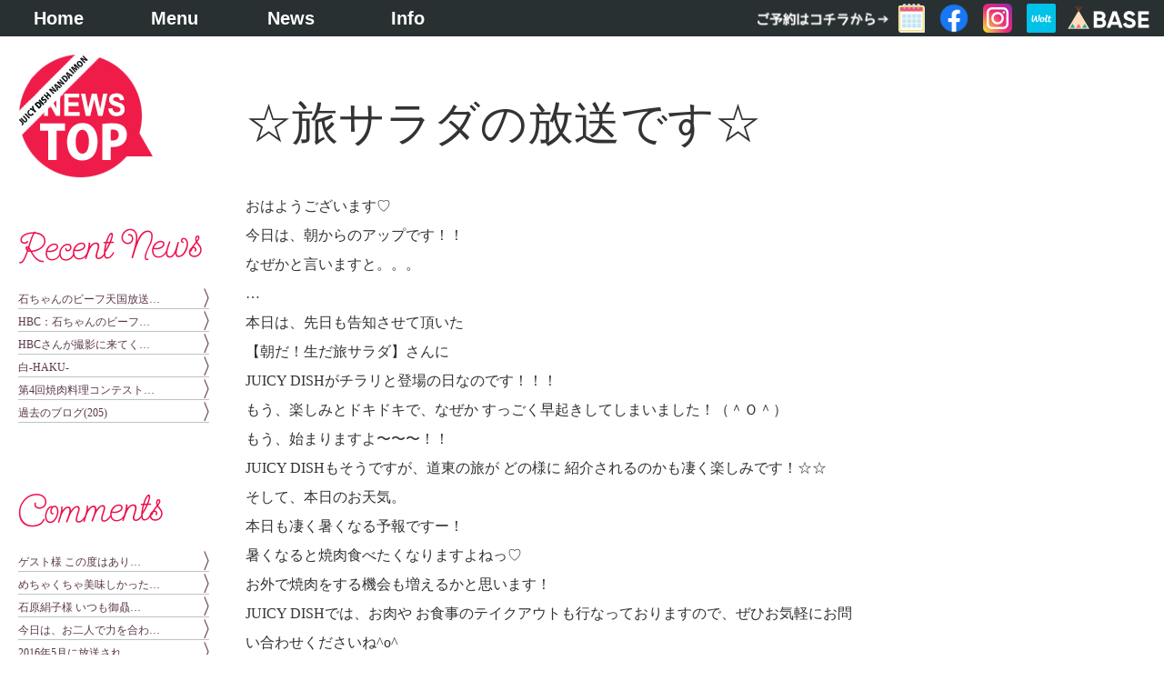

--- FILE ---
content_type: text/html; charset=UTF-8
request_url: https://www.y-nandaimon.com/juicy-dish/2016/05/21/%E2%98%86%E6%97%85%E3%82%B5%E3%83%A9%E3%83%80%E3%81%AE%E6%94%BE%E9%80%81%E3%81%A7%E3%81%99%E2%98%86/
body_size: 12514
content:
<!DOCTYPE html>
<html lang="ja">

<head>
	<!-- Google tag (gtag.js) -->
	<script async src="https://www.googletagmanager.com/gtag/js?id=G-LXVHRLQ3R9"></script>
	<script>
		window.dataLayer = window.dataLayer || [];

		function gtag() {
			dataLayer.push(arguments);
		}
		gtag('js', new Date());

		gtag('config', 'G-LXVHRLQ3R9');
	</script>
	
	<meta http-equiv="content-type" content="text/html; charset=utf-8" />
	<title>☆旅サラダの放送です☆ | JUICY DISH 焼肉南大門｜帯広</title>
	<meta http-equiv="content-style-type" content="text/css" />
	<meta http-equiv="content-script-type" content="text/javascript" />
	<meta name="viewport" content="width=device-width, initial-scale=1.0">
	<link rel="shortcut icon" href="https://www.y-nandaimon.com/juicy-dish/wp-content/themes/juicy-dish/img/favicon.ico" />
	<meta name="description" content="帯広中心部にあるジューシー・ディッシュ 焼肉南大門は、より健康・ヘルシーを意識し、女性のお客様にもご満足いただける店づくりを目指しました。お昼のランチや女子会、宴会などで居酒屋をお探しなら是非！" />
	<meta name="keywords" content="帯広,居酒屋,宴会,お食事,女子会,ランチ,焼肉,グルメ" />
			<meta property="og:description" content="

おはようございます♡

今日は、朝からのアップです！！

なぜかと言いますと。。。

...


本日は、先日も告知させて頂いた

【朝だ！生だ旅サラダ】さんに

JUICY DISHがチラリと登場の日なのです！！！

もう、楽しみとドキドキで、なぜか すっごく…" />
		<meta property="og:image" content="http://www.y-nandaimon.com/juicy-dish/files/2016/05/IMG_3729.jpg" />
	<link rel="stylesheet" type="text/css" href="https://www.y-nandaimon.com/juicy-dish/wp-content/themes/juicy-dish/style.css?ver=202212131029" media="all" />
	<link rel="stylesheet" type="text/css" href="https://www.y-nandaimon.com/juicy-dish/wp-content/themes/juicy-dish/style_juicydish.css?ver=202510221140" media="all" />
	<script type="text/javascript" src="https://www.y-nandaimon.com/juicy-dish/wp-content/themes/juicy-dish/js/jquery-1.8.2.min.js"></script>
	<script type="text/javascript" src="https://www.y-nandaimon.com/juicy-dish/wp-content/themes/juicy-dish/js/slidemove.js"></script>
	<script type="text/javascript" src="https://www.y-nandaimon.com/juicy-dish/wp-content/themes/juicy-dish/js/sscrolltopcontrol.js"></script>
		<script type="text/javascript">
		jQuery(function() {
			/* ブラウザ「戻る」対策*/
			$(window).unload(function() {});

			jQuery("#subMenuSW").click(function() {
				jQuery("#subMenu").slideToggle(300);
			});

			jQuery("#subInfoSW").click(function() {
				jQuery("#subInfo").slideToggle(300);
			});

			jQuery(".subTopNav a").click(function() {
				jQuery(".subTopNav").css({
					"display": "none"
				});
			});

			//ハンバーガーメニュー開閉ボタン
			jQuery(".openbtn1").click(function() {
				console.log("koko");
				jQuery(this).toggleClass('active');
				jQuery("#topNav").toggleClass('active');
			});

		});
	</script>
	<meta name='robots' content='max-image-preview:large' />
	<style>img:is([sizes="auto" i], [sizes^="auto," i]) { contain-intrinsic-size: 3000px 1500px }</style>
	<link rel='dns-prefetch' href='//www.google.com' />
<link rel="alternate" type="application/rss+xml" title="JUICY DISH 焼肉南大門｜帯広 &raquo; フィード" href="https://www.y-nandaimon.com/juicy-dish/feed/" />
<link rel="alternate" type="application/rss+xml" title="JUICY DISH 焼肉南大門｜帯広 &raquo; コメントフィード" href="https://www.y-nandaimon.com/juicy-dish/comments/feed/" />
<link rel="alternate" type="application/rss+xml" title="JUICY DISH 焼肉南大門｜帯広 &raquo; ☆旅サラダの放送です☆ のコメントのフィード" href="https://www.y-nandaimon.com/juicy-dish/2016/05/21/%e2%98%86%e6%97%85%e3%82%b5%e3%83%a9%e3%83%80%e3%81%ae%e6%94%be%e9%80%81%e3%81%a7%e3%81%99%e2%98%86/feed/" />
<script type="text/javascript">
/* <![CDATA[ */
window._wpemojiSettings = {"baseUrl":"https:\/\/s.w.org\/images\/core\/emoji\/16.0.1\/72x72\/","ext":".png","svgUrl":"https:\/\/s.w.org\/images\/core\/emoji\/16.0.1\/svg\/","svgExt":".svg","source":{"concatemoji":"https:\/\/www.y-nandaimon.com\/juicy-dish\/wp-includes\/js\/wp-emoji-release.min.js?ver=6.8.3"}};
/*! This file is auto-generated */
!function(s,n){var o,i,e;function c(e){try{var t={supportTests:e,timestamp:(new Date).valueOf()};sessionStorage.setItem(o,JSON.stringify(t))}catch(e){}}function p(e,t,n){e.clearRect(0,0,e.canvas.width,e.canvas.height),e.fillText(t,0,0);var t=new Uint32Array(e.getImageData(0,0,e.canvas.width,e.canvas.height).data),a=(e.clearRect(0,0,e.canvas.width,e.canvas.height),e.fillText(n,0,0),new Uint32Array(e.getImageData(0,0,e.canvas.width,e.canvas.height).data));return t.every(function(e,t){return e===a[t]})}function u(e,t){e.clearRect(0,0,e.canvas.width,e.canvas.height),e.fillText(t,0,0);for(var n=e.getImageData(16,16,1,1),a=0;a<n.data.length;a++)if(0!==n.data[a])return!1;return!0}function f(e,t,n,a){switch(t){case"flag":return n(e,"\ud83c\udff3\ufe0f\u200d\u26a7\ufe0f","\ud83c\udff3\ufe0f\u200b\u26a7\ufe0f")?!1:!n(e,"\ud83c\udde8\ud83c\uddf6","\ud83c\udde8\u200b\ud83c\uddf6")&&!n(e,"\ud83c\udff4\udb40\udc67\udb40\udc62\udb40\udc65\udb40\udc6e\udb40\udc67\udb40\udc7f","\ud83c\udff4\u200b\udb40\udc67\u200b\udb40\udc62\u200b\udb40\udc65\u200b\udb40\udc6e\u200b\udb40\udc67\u200b\udb40\udc7f");case"emoji":return!a(e,"\ud83e\udedf")}return!1}function g(e,t,n,a){var r="undefined"!=typeof WorkerGlobalScope&&self instanceof WorkerGlobalScope?new OffscreenCanvas(300,150):s.createElement("canvas"),o=r.getContext("2d",{willReadFrequently:!0}),i=(o.textBaseline="top",o.font="600 32px Arial",{});return e.forEach(function(e){i[e]=t(o,e,n,a)}),i}function t(e){var t=s.createElement("script");t.src=e,t.defer=!0,s.head.appendChild(t)}"undefined"!=typeof Promise&&(o="wpEmojiSettingsSupports",i=["flag","emoji"],n.supports={everything:!0,everythingExceptFlag:!0},e=new Promise(function(e){s.addEventListener("DOMContentLoaded",e,{once:!0})}),new Promise(function(t){var n=function(){try{var e=JSON.parse(sessionStorage.getItem(o));if("object"==typeof e&&"number"==typeof e.timestamp&&(new Date).valueOf()<e.timestamp+604800&&"object"==typeof e.supportTests)return e.supportTests}catch(e){}return null}();if(!n){if("undefined"!=typeof Worker&&"undefined"!=typeof OffscreenCanvas&&"undefined"!=typeof URL&&URL.createObjectURL&&"undefined"!=typeof Blob)try{var e="postMessage("+g.toString()+"("+[JSON.stringify(i),f.toString(),p.toString(),u.toString()].join(",")+"));",a=new Blob([e],{type:"text/javascript"}),r=new Worker(URL.createObjectURL(a),{name:"wpTestEmojiSupports"});return void(r.onmessage=function(e){c(n=e.data),r.terminate(),t(n)})}catch(e){}c(n=g(i,f,p,u))}t(n)}).then(function(e){for(var t in e)n.supports[t]=e[t],n.supports.everything=n.supports.everything&&n.supports[t],"flag"!==t&&(n.supports.everythingExceptFlag=n.supports.everythingExceptFlag&&n.supports[t]);n.supports.everythingExceptFlag=n.supports.everythingExceptFlag&&!n.supports.flag,n.DOMReady=!1,n.readyCallback=function(){n.DOMReady=!0}}).then(function(){return e}).then(function(){var e;n.supports.everything||(n.readyCallback(),(e=n.source||{}).concatemoji?t(e.concatemoji):e.wpemoji&&e.twemoji&&(t(e.twemoji),t(e.wpemoji)))}))}((window,document),window._wpemojiSettings);
/* ]]> */
</script>
<style id='wp-emoji-styles-inline-css' type='text/css'>

	img.wp-smiley, img.emoji {
		display: inline !important;
		border: none !important;
		box-shadow: none !important;
		height: 1em !important;
		width: 1em !important;
		margin: 0 0.07em !important;
		vertical-align: -0.1em !important;
		background: none !important;
		padding: 0 !important;
	}
</style>
<link rel='stylesheet' id='wp-block-library-css' href='https://www.y-nandaimon.com/juicy-dish/wp-includes/css/dist/block-library/style.min.css?ver=6.8.3' type='text/css' media='all' />
<style id='classic-theme-styles-inline-css' type='text/css'>
/*! This file is auto-generated */
.wp-block-button__link{color:#fff;background-color:#32373c;border-radius:9999px;box-shadow:none;text-decoration:none;padding:calc(.667em + 2px) calc(1.333em + 2px);font-size:1.125em}.wp-block-file__button{background:#32373c;color:#fff;text-decoration:none}
</style>
<style id='global-styles-inline-css' type='text/css'>
:root{--wp--preset--aspect-ratio--square: 1;--wp--preset--aspect-ratio--4-3: 4/3;--wp--preset--aspect-ratio--3-4: 3/4;--wp--preset--aspect-ratio--3-2: 3/2;--wp--preset--aspect-ratio--2-3: 2/3;--wp--preset--aspect-ratio--16-9: 16/9;--wp--preset--aspect-ratio--9-16: 9/16;--wp--preset--color--black: #000000;--wp--preset--color--cyan-bluish-gray: #abb8c3;--wp--preset--color--white: #ffffff;--wp--preset--color--pale-pink: #f78da7;--wp--preset--color--vivid-red: #cf2e2e;--wp--preset--color--luminous-vivid-orange: #ff6900;--wp--preset--color--luminous-vivid-amber: #fcb900;--wp--preset--color--light-green-cyan: #7bdcb5;--wp--preset--color--vivid-green-cyan: #00d084;--wp--preset--color--pale-cyan-blue: #8ed1fc;--wp--preset--color--vivid-cyan-blue: #0693e3;--wp--preset--color--vivid-purple: #9b51e0;--wp--preset--gradient--vivid-cyan-blue-to-vivid-purple: linear-gradient(135deg,rgba(6,147,227,1) 0%,rgb(155,81,224) 100%);--wp--preset--gradient--light-green-cyan-to-vivid-green-cyan: linear-gradient(135deg,rgb(122,220,180) 0%,rgb(0,208,130) 100%);--wp--preset--gradient--luminous-vivid-amber-to-luminous-vivid-orange: linear-gradient(135deg,rgba(252,185,0,1) 0%,rgba(255,105,0,1) 100%);--wp--preset--gradient--luminous-vivid-orange-to-vivid-red: linear-gradient(135deg,rgba(255,105,0,1) 0%,rgb(207,46,46) 100%);--wp--preset--gradient--very-light-gray-to-cyan-bluish-gray: linear-gradient(135deg,rgb(238,238,238) 0%,rgb(169,184,195) 100%);--wp--preset--gradient--cool-to-warm-spectrum: linear-gradient(135deg,rgb(74,234,220) 0%,rgb(151,120,209) 20%,rgb(207,42,186) 40%,rgb(238,44,130) 60%,rgb(251,105,98) 80%,rgb(254,248,76) 100%);--wp--preset--gradient--blush-light-purple: linear-gradient(135deg,rgb(255,206,236) 0%,rgb(152,150,240) 100%);--wp--preset--gradient--blush-bordeaux: linear-gradient(135deg,rgb(254,205,165) 0%,rgb(254,45,45) 50%,rgb(107,0,62) 100%);--wp--preset--gradient--luminous-dusk: linear-gradient(135deg,rgb(255,203,112) 0%,rgb(199,81,192) 50%,rgb(65,88,208) 100%);--wp--preset--gradient--pale-ocean: linear-gradient(135deg,rgb(255,245,203) 0%,rgb(182,227,212) 50%,rgb(51,167,181) 100%);--wp--preset--gradient--electric-grass: linear-gradient(135deg,rgb(202,248,128) 0%,rgb(113,206,126) 100%);--wp--preset--gradient--midnight: linear-gradient(135deg,rgb(2,3,129) 0%,rgb(40,116,252) 100%);--wp--preset--font-size--small: 13px;--wp--preset--font-size--medium: 20px;--wp--preset--font-size--large: 36px;--wp--preset--font-size--x-large: 42px;--wp--preset--spacing--20: 0.44rem;--wp--preset--spacing--30: 0.67rem;--wp--preset--spacing--40: 1rem;--wp--preset--spacing--50: 1.5rem;--wp--preset--spacing--60: 2.25rem;--wp--preset--spacing--70: 3.38rem;--wp--preset--spacing--80: 5.06rem;--wp--preset--shadow--natural: 6px 6px 9px rgba(0, 0, 0, 0.2);--wp--preset--shadow--deep: 12px 12px 50px rgba(0, 0, 0, 0.4);--wp--preset--shadow--sharp: 6px 6px 0px rgba(0, 0, 0, 0.2);--wp--preset--shadow--outlined: 6px 6px 0px -3px rgba(255, 255, 255, 1), 6px 6px rgba(0, 0, 0, 1);--wp--preset--shadow--crisp: 6px 6px 0px rgba(0, 0, 0, 1);}:where(.is-layout-flex){gap: 0.5em;}:where(.is-layout-grid){gap: 0.5em;}body .is-layout-flex{display: flex;}.is-layout-flex{flex-wrap: wrap;align-items: center;}.is-layout-flex > :is(*, div){margin: 0;}body .is-layout-grid{display: grid;}.is-layout-grid > :is(*, div){margin: 0;}:where(.wp-block-columns.is-layout-flex){gap: 2em;}:where(.wp-block-columns.is-layout-grid){gap: 2em;}:where(.wp-block-post-template.is-layout-flex){gap: 1.25em;}:where(.wp-block-post-template.is-layout-grid){gap: 1.25em;}.has-black-color{color: var(--wp--preset--color--black) !important;}.has-cyan-bluish-gray-color{color: var(--wp--preset--color--cyan-bluish-gray) !important;}.has-white-color{color: var(--wp--preset--color--white) !important;}.has-pale-pink-color{color: var(--wp--preset--color--pale-pink) !important;}.has-vivid-red-color{color: var(--wp--preset--color--vivid-red) !important;}.has-luminous-vivid-orange-color{color: var(--wp--preset--color--luminous-vivid-orange) !important;}.has-luminous-vivid-amber-color{color: var(--wp--preset--color--luminous-vivid-amber) !important;}.has-light-green-cyan-color{color: var(--wp--preset--color--light-green-cyan) !important;}.has-vivid-green-cyan-color{color: var(--wp--preset--color--vivid-green-cyan) !important;}.has-pale-cyan-blue-color{color: var(--wp--preset--color--pale-cyan-blue) !important;}.has-vivid-cyan-blue-color{color: var(--wp--preset--color--vivid-cyan-blue) !important;}.has-vivid-purple-color{color: var(--wp--preset--color--vivid-purple) !important;}.has-black-background-color{background-color: var(--wp--preset--color--black) !important;}.has-cyan-bluish-gray-background-color{background-color: var(--wp--preset--color--cyan-bluish-gray) !important;}.has-white-background-color{background-color: var(--wp--preset--color--white) !important;}.has-pale-pink-background-color{background-color: var(--wp--preset--color--pale-pink) !important;}.has-vivid-red-background-color{background-color: var(--wp--preset--color--vivid-red) !important;}.has-luminous-vivid-orange-background-color{background-color: var(--wp--preset--color--luminous-vivid-orange) !important;}.has-luminous-vivid-amber-background-color{background-color: var(--wp--preset--color--luminous-vivid-amber) !important;}.has-light-green-cyan-background-color{background-color: var(--wp--preset--color--light-green-cyan) !important;}.has-vivid-green-cyan-background-color{background-color: var(--wp--preset--color--vivid-green-cyan) !important;}.has-pale-cyan-blue-background-color{background-color: var(--wp--preset--color--pale-cyan-blue) !important;}.has-vivid-cyan-blue-background-color{background-color: var(--wp--preset--color--vivid-cyan-blue) !important;}.has-vivid-purple-background-color{background-color: var(--wp--preset--color--vivid-purple) !important;}.has-black-border-color{border-color: var(--wp--preset--color--black) !important;}.has-cyan-bluish-gray-border-color{border-color: var(--wp--preset--color--cyan-bluish-gray) !important;}.has-white-border-color{border-color: var(--wp--preset--color--white) !important;}.has-pale-pink-border-color{border-color: var(--wp--preset--color--pale-pink) !important;}.has-vivid-red-border-color{border-color: var(--wp--preset--color--vivid-red) !important;}.has-luminous-vivid-orange-border-color{border-color: var(--wp--preset--color--luminous-vivid-orange) !important;}.has-luminous-vivid-amber-border-color{border-color: var(--wp--preset--color--luminous-vivid-amber) !important;}.has-light-green-cyan-border-color{border-color: var(--wp--preset--color--light-green-cyan) !important;}.has-vivid-green-cyan-border-color{border-color: var(--wp--preset--color--vivid-green-cyan) !important;}.has-pale-cyan-blue-border-color{border-color: var(--wp--preset--color--pale-cyan-blue) !important;}.has-vivid-cyan-blue-border-color{border-color: var(--wp--preset--color--vivid-cyan-blue) !important;}.has-vivid-purple-border-color{border-color: var(--wp--preset--color--vivid-purple) !important;}.has-vivid-cyan-blue-to-vivid-purple-gradient-background{background: var(--wp--preset--gradient--vivid-cyan-blue-to-vivid-purple) !important;}.has-light-green-cyan-to-vivid-green-cyan-gradient-background{background: var(--wp--preset--gradient--light-green-cyan-to-vivid-green-cyan) !important;}.has-luminous-vivid-amber-to-luminous-vivid-orange-gradient-background{background: var(--wp--preset--gradient--luminous-vivid-amber-to-luminous-vivid-orange) !important;}.has-luminous-vivid-orange-to-vivid-red-gradient-background{background: var(--wp--preset--gradient--luminous-vivid-orange-to-vivid-red) !important;}.has-very-light-gray-to-cyan-bluish-gray-gradient-background{background: var(--wp--preset--gradient--very-light-gray-to-cyan-bluish-gray) !important;}.has-cool-to-warm-spectrum-gradient-background{background: var(--wp--preset--gradient--cool-to-warm-spectrum) !important;}.has-blush-light-purple-gradient-background{background: var(--wp--preset--gradient--blush-light-purple) !important;}.has-blush-bordeaux-gradient-background{background: var(--wp--preset--gradient--blush-bordeaux) !important;}.has-luminous-dusk-gradient-background{background: var(--wp--preset--gradient--luminous-dusk) !important;}.has-pale-ocean-gradient-background{background: var(--wp--preset--gradient--pale-ocean) !important;}.has-electric-grass-gradient-background{background: var(--wp--preset--gradient--electric-grass) !important;}.has-midnight-gradient-background{background: var(--wp--preset--gradient--midnight) !important;}.has-small-font-size{font-size: var(--wp--preset--font-size--small) !important;}.has-medium-font-size{font-size: var(--wp--preset--font-size--medium) !important;}.has-large-font-size{font-size: var(--wp--preset--font-size--large) !important;}.has-x-large-font-size{font-size: var(--wp--preset--font-size--x-large) !important;}
:where(.wp-block-post-template.is-layout-flex){gap: 1.25em;}:where(.wp-block-post-template.is-layout-grid){gap: 1.25em;}
:where(.wp-block-columns.is-layout-flex){gap: 2em;}:where(.wp-block-columns.is-layout-grid){gap: 2em;}
:root :where(.wp-block-pullquote){font-size: 1.5em;line-height: 1.6;}
</style>
<link rel='stylesheet' id='contact-form-7-css' href='https://www.y-nandaimon.com/juicy-dish/wp-content/plugins/contact-form-7/includes/css/styles.css?ver=6.1.2' type='text/css' media='all' />
<link rel='stylesheet' id='fancybox-css' href='https://www.y-nandaimon.com/juicy-dish/wp-content/plugins/easy-fancybox/fancybox/1.5.4/jquery.fancybox.min.css?ver=6.8.3' type='text/css' media='screen' />
<script type="text/javascript" src="https://www.y-nandaimon.com/juicy-dish/wp-includes/js/jquery/jquery.min.js?ver=3.7.1" id="jquery-core-js"></script>
<script type="text/javascript" src="https://www.y-nandaimon.com/juicy-dish/wp-includes/js/jquery/jquery-migrate.min.js?ver=3.4.1" id="jquery-migrate-js"></script>
<link rel="https://api.w.org/" href="https://www.y-nandaimon.com/juicy-dish/wp-json/" /><link rel="alternate" title="JSON" type="application/json" href="https://www.y-nandaimon.com/juicy-dish/wp-json/wp/v2/posts/946" /><link rel="EditURI" type="application/rsd+xml" title="RSD" href="https://www.y-nandaimon.com/juicy-dish/xmlrpc.php?rsd" />
<meta name="generator" content="WordPress 6.8.3" />
<link rel="canonical" href="https://www.y-nandaimon.com/juicy-dish/2016/05/21/%e2%98%86%e6%97%85%e3%82%b5%e3%83%a9%e3%83%80%e3%81%ae%e6%94%be%e9%80%81%e3%81%a7%e3%81%99%e2%98%86/" />
<link rel='shortlink' href='https://www.y-nandaimon.com/juicy-dish/?p=946' />
<link rel="alternate" title="oEmbed (JSON)" type="application/json+oembed" href="https://www.y-nandaimon.com/juicy-dish/wp-json/oembed/1.0/embed?url=https%3A%2F%2Fwww.y-nandaimon.com%2Fjuicy-dish%2F2016%2F05%2F21%2F%25e2%2598%2586%25e6%2597%2585%25e3%2582%25b5%25e3%2583%25a9%25e3%2583%2580%25e3%2581%25ae%25e6%2594%25be%25e9%2580%2581%25e3%2581%25a7%25e3%2581%2599%25e2%2598%2586%2F" />
<link rel="alternate" title="oEmbed (XML)" type="text/xml+oembed" href="https://www.y-nandaimon.com/juicy-dish/wp-json/oembed/1.0/embed?url=https%3A%2F%2Fwww.y-nandaimon.com%2Fjuicy-dish%2F2016%2F05%2F21%2F%25e2%2598%2586%25e6%2597%2585%25e3%2582%25b5%25e3%2583%25a9%25e3%2583%2580%25e3%2581%25ae%25e6%2594%25be%25e9%2580%2581%25e3%2581%25a7%25e3%2581%2599%25e2%2598%2586%2F&#038;format=xml" />
<style type="text/css">.recentcomments a{display:inline !important;padding:0 !important;margin:0 !important;}</style><style type="text/css">.inv-recaptcha-holder {
    padding: 2rem 0;
}
</style></head>

<body >

			<div id="fb-root"></div>
		<script>
			(function(d, s, id) {
				var js, fjs = d.getElementsByTagName(s)[0];
				if (d.getElementById(id)) return;
				js = d.createElement(s);
				js.id = id;
				js.src = "//connect.facebook.net/ja_JP/all.js#xfbml=1";
				fjs.parentNode.insertBefore(js, fjs);
			}(document, 'script', 'facebook-jssdk'));
		</script>
	
	<div id="header" class="clearfix">
		<img class="headerLogoSP" src="https://www.y-nandaimon.com/juicy-dish/wp-content/themes/juicy-dish/img/header/logo-sp.svg" alt="">
		<div class="openbtn1"><span></span><span></span><span></span></div>
		<ul id="topNav">
			<li><a href="https://www.y-nandaimon.com/juicy-dish/" id="tnHome">Home</a></li>
			<li id="subMenuSW" class="subNavSw">
				<span id="tnMenu">Menu</span>
				<ul id="subMenu" class="subTopNav">
					<li><a href="https://www.y-nandaimon.com/juicy-dish/food-cat/yakiniku/" id="tnYaki" class="ue">焼肉</a></li>
					<li><a href="https://www.y-nandaimon.com/juicy-dish/drink/" class="ue" id="tnNomi">飲み物</a></li>
					<li><a href="https://www.y-nandaimon.com/juicy-dish/food-cat/osyokuji/" class="ue" id="tnOsyo">お食事</a></li>
					<li><a href="https://www.y-nandaimon.com/juicy-dish/food-cat/sidemenu/" class="ue" id="tnSide">サイドメニュー</a></li>
					<li><a href="https://www.y-nandaimon.com/juicy-dish/food-cat/dessert/" class="ue" id="tnDess">デザート</a></li>
					<li><a href="https://www.y-nandaimon.com/juicy-dish/party/" class="ue" id="tnPart">コース</a></li>
					<li><a href="https://www.y-nandaimon.com/juicy-dish/food-cat/lunch/" class="ue" id="tnLunc">ランチ</a></li>
					<li><a href="https://www.y-nandaimon.com/juicy-dish/food-cat/takeout/" class="ue" id="tnTake">テイクアウト</a></li>
				</ul>
			</li>
			<li><a href="https://www.y-nandaimon.com/juicy-dish/news/" id="tnBlog">News</a></li>
			<li id="subInfoSW" class="subNavSw">
				<span>Info</span>
				<ul id="subInfo" class="subTopNav">
					<li><a href="https://www.y-nandaimon.com/juicy-dish/jusho/" id="tnTenp">受賞歴</a></li>
					<li><a href="https://www.y-nandaimon.com/juicy-dish/media/" id="tnTenp">メディア掲載</a></li>
					<li><a href="https://www.y-nandaimon.com/juicy-dish/info/" id="tnTenp">会社概要</a></li>
					<li><a href="https://www.y-nandaimon.com/juicy-dish/access/" id="tnTenp">アクセス</a></li>
					<li><a href="https://www.y-nandaimon.com/juicy-dish/job/" id="tnStuf">スタッフ募集</a></li>
					<li><a href="https://www.y-nandaimon.com/juicy-dish/contactus/" id="tnCoup">お問い合わせ</a></li>
				</ul>
			</li>
			<li class="subNavIcon subNavIcon_yoyaku">
				<a target="_blank" href="https://yoyaku.tabelog.com/yoyaku/net_booking_form/index?rcd=1041246" class="">
					<img class="socialIcon socialIcon_yoyaku" src="https://www.y-nandaimon.com/juicy-dish/wp-content/themes/juicy-dish/img/header/yoyaku_link.png" alt="予約アイコン">
				</a>
			</li>
			<li class="subNavIcon subNavIcon_facebook">
				<a target="_blank" href="https://www.facebook.com/juicydish" class="">
					<img class="socialIcon socialIcon_facebook" src="https://www.y-nandaimon.com/juicy-dish/wp-content/themes/juicy-dish/img/header/f_logo_RGB-Blue_72.png" alt="facebookアイコン">
				</a>
			</li>
			<li class="subNavIcon subNavIcon_instagram">
				<a target="_blank" href="//www.instagram.com/juicydish_nandaimon/" class="">
					<img class="socialIcon socialIcon_instagram" src="https://www.y-nandaimon.com/juicy-dish/wp-content/themes/juicy-dish/img/header/instagram-icon.png" alt="インスタグラムアイコン">
				</a>
			</li>
			<li class="subNavIcon subNavIcon_wolt ">
				<a href="//wolt.com/ja/jpn/obihiro/restaurant/juicy-dish-yakinikunandaimon" class="" target="_blank">
					<img class="socialIcon socialIcon_wolt" src="https://www.y-nandaimon.com/juicy-dish/wp-content/themes/juicy-dish/img/header/wolt.png" alt="オンラインストア">
				</a>
			</li>
			<li class="subNavIcon subNavIcon_base ">
				<a href="//juicydish201.base.shop/" class="" target="_blank">
					<img class="socialIcon socialIcon_base" src="https://www.y-nandaimon.com/juicy-dish/wp-content/themes/juicy-dish/img/header/base_service_logo_rgb.png" alt="オンラインストア">
				</a>
			</li>
		</ul>

	</div>
	<!--/header--><div id="wrapper"  class="blog single">
<div id="contents">
<div id="side">
	<a href="https://www.y-nandaimon.com/juicy-dish/news/">
		<img class="sideTop" src="https://www.y-nandaimon.com/juicy-dish/wp-content/themes/juicy-dish/img/blog/side_blogtop.png" alt="ブログトップ" />
	</a>
	<!-- <img class="sideDr" src="https://www.y-nandaimon.com/juicy-dish/wp-content/themes/juicy-dish/img/blog/side_newdiary.png" alt="新着ブログ" /> -->
	<h3 class="side_h3">Recent News</h3>
	<ul>
		<li><a href="https://www.y-nandaimon.com/juicy-dish/2025/12/07/%e7%9f%b3%e3%81%a1%e3%82%83%e3%82%93%e3%81%ae%e3%83%93%e3%83%bc%e3%83%95%e5%a4%a9%e5%9b%bd%e6%94%be%e9%80%81%ef%bc%81/" title="Look 石ちゃんのビーフ天国放送！" >石ちゃんのビーフ天国放送…</a> </li> <li><a href="https://www.y-nandaimon.com/juicy-dish/2025/11/23/%e3%80%90hbc%ef%bc%9a%e7%9f%b3%e3%81%a1%e3%82%83%e3%82%93%e3%81%ae%e3%83%93%e3%83%bc%e3%83%95%e5%a4%a9%e5%9b%bd%e6%94%be%e9%80%81%e6%97%a5%e6%b1%ba%e5%ae%9a%e3%80%91/" title="Look HBC：石ちゃんのビーフ天国放送日決定" >HBC：石ちゃんのビーフ…</a> </li> <li><a href="https://www.y-nandaimon.com/juicy-dish/2025/11/22/hbc%e3%81%95%e3%82%93%e3%81%ae%e6%92%ae%e5%bd%b1%e3%81%8c%e3%81%82%e3%82%8a%e3%81%be%e3%81%97%e3%81%9f%ef%bc%81/" title="Look HBCさんが撮影に来てくださいました！" >HBCさんが撮影に来てく…</a> </li> <li><a href="https://www.y-nandaimon.com/juicy-dish/2025/11/10/%e7%99%bd-haku/" title="Look 白-HAKU-" >白-HAKU-</a> </li> <li><a href="https://www.y-nandaimon.com/juicy-dish/2025/11/08/%e7%ac%ac4%e5%9b%9e%e7%84%bc%e8%82%89%e6%96%99%e7%90%86%e3%82%b3%e3%83%b3%e3%83%86%e3%82%b9%e3%83%88%e3%82%b0%e3%83%a9%e3%83%b3%e3%83%97%e3%83%aa/" title="Look 第4回焼肉料理コンテストグランプリ" >第4回焼肉料理コンテスト…</a> </li> 
				<li><a href="https://www.y-nandaimon.com/juicy-dish/kakoblog/">過去のブログ(205)</a></li>
	</ul>

	<!-- <img class="sideDr" src="https://www.y-nandaimon.com/juicy-dish/wp-content/themes/juicy-dish/img/blog/side_comment.png" alt="新着コメント" /> -->
	<h3 class="side_h3">Comments</h3>
	<ul>
		<li><a href="https://www.y-nandaimon.com/juicy-dish/2025/11/10/%e7%99%bd-haku/#comment-179">ゲスト様
この度はあり…</a></li><li><a href="https://www.y-nandaimon.com/juicy-dish/2025/11/10/%e7%99%bd-haku/#comment-178">めちゃくちゃ美味しかった…</a></li><li><a href="https://www.y-nandaimon.com/juicy-dish/2025/11/10/%e7%99%bd-haku/#comment-177">石原絹子様
いつも御贔…</a></li><li><a href="https://www.y-nandaimon.com/juicy-dish/2025/11/10/%e7%99%bd-haku/#comment-176">今日は、お二人で力を合わ…</a></li><li><a href="https://www.y-nandaimon.com/juicy-dish/2020/05/23/%e6%96%b0%e5%8c%97%e6%b5%b7%e9%81%93%e3%82%b9%e3%82%bf%e3%82%a4%e3%83%ab%e5%ae%89%e5%bf%83%e5%ae%a3%e8%a8%80/#comment-173">2016年5月に放送され…</a></li>	</ul>

	<!-- <img class="sideDr" src="https://www.y-nandaimon.com/juicy-dish/wp-content/themes/juicy-dish/img/blog/side_category.png" alt="ブログカテゴリー" /> -->
	<h3 class="side_h3">Category</h3>
	<ul>
			<li class="cat-item cat-item-40"><a href="https://www.y-nandaimon.com/juicy-dish/category/%e3%81%8a%e5%ba%97%e3%81%ae%e6%97%a5%e8%a8%98/">お店の日記 &nbsp;(192)</a>
</li>
	<li class="cat-item cat-item-1"><a href="https://www.y-nandaimon.com/juicy-dish/category/%e3%82%ab%e3%83%86%e3%82%b4%e3%83%aa%e6%9c%aa%e8%a8%ad%e5%ae%9a/">カテゴリ未設定 &nbsp;(5)</a>
</li>
	<li class="cat-item cat-item-41"><a href="https://www.y-nandaimon.com/juicy-dish/category/%e3%82%b9%e3%82%bf%e3%83%83%e3%83%95%e6%97%a5%e8%a8%98/">スタッフ日記 &nbsp;(8)</a>
</li>
	<li class="cat-item cat-item-42"><a href="https://www.y-nandaimon.com/juicy-dish/category/%e5%ba%97%e9%95%b7%e6%97%a5%e8%a8%98/">店長日記 &nbsp;(0)</a>
</li>
	</ul>

	<h3 class="side_h3">RSS</h3>

	<a href="https://www.y-nandaimon.com/juicy-dish/feed/" style="display:block;">
		<img class="rss" src="https://www.y-nandaimon.com/juicy-dish/wp-content/themes/juicy-dish/img/blog/side_rss.png" alt="rss" style="margin-bottom:50px;" />
	</a>

</div>	<div id="main">
<!-- Contents -->
		<div class="entry clearfix">
			<h2 class="title">
				<a href="https://www.y-nandaimon.com/juicy-dish/2016/05/21/%e2%98%86%e6%97%85%e3%82%b5%e3%83%a9%e3%83%80%e3%81%ae%e6%94%be%e9%80%81%e3%81%a7%e3%81%99%e2%98%86/">
					☆旅サラダの放送です☆				</a>
			</h2>
			<div class="box">
				<div>
<p>おはようございます♡</p>
<p>今日は、朝からのアップです！！</p>
<p>なぜかと言いますと。。。</p>
<p>&#8230;</p>
<div>
<p>本日は、先日も告知させて頂いた</p>
<p>【朝だ！生だ旅サラダ】さんに</p>
<p>JUICY DISHがチラリと登場の日なのです！！！</p>
<p>もう、楽しみとドキドキで、なぜか すっごく早起きしてしまいました！（＾Ｏ＾）</p>
<p>もう、始まりますよ〜〜〜！！<br />
JUICY DISHもそうですが、道東の旅が どの様に 紹介されるのかも凄く楽しみです！☆☆</p>
<p>そして、本日のお天気。<br />
本日も凄く暑くなる予報ですー！<br />
暑くなると焼肉食べたくなりますよねっ♡</p>
<p>お外で焼肉をする機会も増えるかと思います！</p>
<p>JUICY DISHでは、お肉や お食事のテイクアウトも行なっておりますので、ぜひお気軽にお問い合わせくださいね^o^</p>
<p>おぉぉっ、本当にもう始まります！！</p>
<p>それでは、テレビ前にスタンバイです！！</p>
<p>本当も沢山の お客様のご来店を お待ちしております♪</p>
<p>本日もam11:00〜オープンですっ！！</p>
<p>本日の写真は、佐藤江梨子さんとホールスタッフとのワンショット！<br />
みんな、緊張していてなかなか佐藤江梨子さんの近くに寄れず、、、笑<br />
とてもキレイな女優さんでした♡<br />
またお逢いしたいな♡</p>
<p>○JUICY DISHのFacebook○</p>
<p>Facebookで撮影風景などたくさんご紹介しています♪</p>
<p><a href="http://www.facebook.com/juicydish">http://www.facebook.com/juicydish</a></p>
<p><img fetchpriority="high" decoding="async" src="http://www.y-nandaimon.com/juicy-dish/files/2016/05/IMG_3729.jpg" alt="" width="650" height="487" /></p>
<p>&nbsp;</p>
<p>&nbsp;</p>
</div>
</div>
			</div>
			<div class="data">
				Posted on:
					2016/05/21(Sat)11:14:33					 &nbsp;| &nbsp;
					<a href="https://www.y-nandaimon.com/juicy-dish/category/%e3%81%8a%e5%ba%97%e3%81%ae%e6%97%a5%e8%a8%98/" rel="category tag">お店の日記</a> 
					 &nbsp;|&nbsp; 
					 <img src="https://www.y-nandaimon.com/juicy-dish/wp-content/themes/juicy-dish/img/blog/blog_hukidasi.png" width="auto" height="auto" alt="comment num"/>
					<a href="https://www.y-nandaimon.com/juicy-dish/2016/05/21/%e2%98%86%e6%97%85%e3%82%b5%e3%83%a9%e3%83%80%e3%81%ae%e6%94%be%e9%80%81%e3%81%a7%e3%81%99%e2%98%86/#comments">2件のコメント</a>
			</div>
			<div class="fb-like" data-href="https://www.y-nandaimon.com/juicy-dish/2016/05/21/%e2%98%86%e6%97%85%e3%82%b5%e3%83%a9%e3%83%80%e3%81%ae%e6%94%be%e9%80%81%e3%81%a7%e3%81%99%e2%98%86//" data-send="false" data-layout="button_count" data-width="100" data-show-faces="false" data-font="arial"></div>

		</div><!-- .entry -->
			<div id="comments">

	
		
		<ol class="commentlist">
			
	<li id="li-comment-50">
		<div id="comment-50" class="comment">
									
			<div class="nameBox">お名前：<span class="comment_author">めぐみゆ&nbsp;様</span></div>
			<div class="comment-content"><p>旅サラダの　サトエリさんの訪問を観て行きました<br />
いろんなお肉のセットのランチを頼みました。<br />
カルビ肉は霜降りで柔らかくたれが、美味しかったです、ドリンクバーもついていて、又帯広に行く機会には、行きたい　と思いました。東京都在住。</p>
</div>
			<div class="commenterDit"><span class="comment_date">2016/05/30(Mon)&nbsp;18:43:03</span></div>
		</div>
	</li><!-- #comment-## -->

	<li id="li-comment-51">
		<div id="comment-51" class="comment">
									
			<div class="nameBox">お名前：<span class="comment_author">南大門&nbsp;様</span></div>
			<div class="comment-content"><p>めぐみゆ　様<br />
この度は、ご来店ありがとうございます♪<br />
お食事のお味、お褒めいただきありがとうございます(*´∀｀)<br />
十勝帯広へお越しの際は、またぜひぜひご来店ください！<br />
シーズンによってお楽しみいただけるメニューもたくさんご用意して<br />
いますので、お越しを私たちも楽しみにしています♪<br />
コメントありがとうございました（´∀｀）</p>
</div>
			<div class="commenterDit"><span class="comment_date">2016/07/08(Fri)&nbsp;11:18:27</span></div>
		</div>
	</li><!-- #comment-## -->
		</ol>

		
	






	<div id="respond" class="comment-respond">
		<h3 id="reply-title" class="comment-reply-title">コメントよろしくおねがいします</h3><form action="https://www.y-nandaimon.com/juicy-dish/wp-comments-post.php" method="post" id="commentform" class="comment-form"><p id="textarea"><label for="comment">コメント（必須）</label><br /><textarea id="comment" name="comment" cols="45" rows="8" aria-required="true"></textarea></p><p id="inputtext"><label for="author">名前</label> <input id="author" name="author" type="text" value="ゲスト" size="30""/></p>
<p class="comment-form-cookies-consent"><input id="wp-comment-cookies-consent" name="wp-comment-cookies-consent" type="checkbox" value="yes" /> <label for="wp-comment-cookies-consent">次回のコメントで使用するためブラウザーに自分の名前、メールアドレス、サイトを保存する。</label></p>
<p class="form-submit"><input name="submit" type="submit" id="submit" class="submit" value="コメントを送信" /> <input type='hidden' name='comment_post_ID' value='946' id='comment_post_ID' />
<input type='hidden' name='comment_parent' id='comment_parent' value='0' />
</p></form>	</div><!-- #respond -->
	</div><!-- #comments -->


	<div class="prenexBox">
			<a href="https://www.y-nandaimon.com/juicy-dish/2016/02/05/%e2%98%86%e6%9c%ac%e5%bd%93%e3%81%ab%e6%84%9f%e8%ac%9d%e3%81%a7%e3%81%99%ef%bc%81%e2%98%86/" rel="prev"><img src=https://www.y-nandaimon.com/juicy-dish/wp-content/themes/juicy-dish/img/blog/blog_previous.png width="114" height="18" alt="previous"/>&nbsp;&nbsp;|&nbsp;</a>			<a href="https://www.y-nandaimon.com/juicy-dish/blog/">
				<img src=https://www.y-nandaimon.com/juicy-dish/wp-content/themes/juicy-dish/img/blog/blog_top.png width="43" height="18" alt="南大門ブログTOPへ"/>
			</a>
			<a href="https://www.y-nandaimon.com/juicy-dish/2016/07/07/%e2%98%86%e5%b9%bb%e3%81%ae%e3%82%ad%e3%83%a0%e3%83%81%e3%81%a7%e3%81%8d%e3%81%be%e3%81%97%e3%81%9f%e2%98%86/" rel="next">&nbsp;|&nbsp;&nbsp;<img src=https://www.y-nandaimon.com/juicy-dish/wp-content/themes/juicy-dish/img/blog/blog_next.png width="56" height="16" alt="next"/></a>	</div>
</div><!-- #main -->
</div><!-- #contents -->
<div id="footer" class="">
	<ul class="footerNav">
		<li><a href="https://www.y-nandaimon.com/juicy-dish/">ホーム</a></li>
		<li><a href="https://www.y-nandaimon.com/juicy-dish/food-cat/yakiniku/">メニュー</a></li>
		<li><a href="https://www.y-nandaimon.com/juicy-dish/news/">ブログ</a></li>
		<li class="last"><a href="https://www.y-nandaimon.com/juicy-dish/info/">インフォ</a></li>
	</ul>

	<div class="newsBox">
		<img src="https://www.y-nandaimon.com/juicy-dish/wp-content/themes/juicy-dish/img/footer/footer_news.png" width="230" height="15" alt="新着記事" class="footerNews" />
		<ul>
							<li class="onListMark">
					<a href="https://www.y-nandaimon.com/juicy-dish/2025/12/07/%e7%9f%b3%e3%81%a1%e3%82%83%e3%82%93%e3%81%ae%e3%83%93%e3%83%bc%e3%83%95%e5%a4%a9%e5%9b%bd%e6%94%be%e9%80%81%ef%bc%81/">2025/12/07&nbsp;>&nbsp;石ちゃんのビーフ天国放送！</a>
				</li>
							<li class="onListMark">
					<a href="https://www.y-nandaimon.com/juicy-dish/2025/11/23/%e3%80%90hbc%ef%bc%9a%e7%9f%b3%e3%81%a1%e3%82%83%e3%82%93%e3%81%ae%e3%83%93%e3%83%bc%e3%83%95%e5%a4%a9%e5%9b%bd%e6%94%be%e9%80%81%e6%97%a5%e6%b1%ba%e5%ae%9a%e3%80%91/">2025/11/23&nbsp;>&nbsp;HBC：石ちゃんのビーフ天国放送日決定</a>
				</li>
							<li class="onListMark">
					<a href="https://www.y-nandaimon.com/juicy-dish/2025/11/22/hbc%e3%81%95%e3%82%93%e3%81%ae%e6%92%ae%e5%bd%b1%e3%81%8c%e3%81%82%e3%82%8a%e3%81%be%e3%81%97%e3%81%9f%ef%bc%81/">2025/11/22&nbsp;>&nbsp;HBCさんが撮影に来てくださいました！</a>
				</li>
					</ul>
	</div>
	<img src="https://www.y-nandaimon.com/juicy-dish/wp-content/themes/juicy-dish/img/footer/footer_logo.png" width="234" height="90" alt="footer logo" class="footerlogo" />

	<div class="copyright">
		<a href="http://www.fujipro-inc.com/" target="_blank" class="">
			<img class="tip" src="https://www.y-nandaimon.com/juicy-dish/wp-content/themes/juicy-dish/img/footer/footer_copyright.png" width="364" height="9" />
		</a> <!-- Copyright(c) 2011 NANDAIMON. All Rights Reserved. This sight is produced by FujiPro -->
	</div><!-- /.copyright -->
</div>
<script type="speculationrules">
{"prefetch":[{"source":"document","where":{"and":[{"href_matches":"\/juicy-dish\/*"},{"not":{"href_matches":["\/juicy-dish\/wp-*.php","\/juicy-dish\/wp-admin\/*","\/juicy-dish\/files\/*","\/juicy-dish\/wp-content\/*","\/juicy-dish\/wp-content\/plugins\/*","\/juicy-dish\/wp-content\/themes\/juicy-dish\/*","\/juicy-dish\/*\\?(.+)"]}},{"not":{"selector_matches":"a[rel~=\"nofollow\"]"}},{"not":{"selector_matches":".no-prefetch, .no-prefetch a"}}]},"eagerness":"conservative"}]}
</script>
<script type="text/javascript" src="https://www.y-nandaimon.com/juicy-dish/wp-includes/js/dist/hooks.min.js?ver=4d63a3d491d11ffd8ac6" id="wp-hooks-js"></script>
<script type="text/javascript" src="https://www.y-nandaimon.com/juicy-dish/wp-includes/js/dist/i18n.min.js?ver=5e580eb46a90c2b997e6" id="wp-i18n-js"></script>
<script type="text/javascript" id="wp-i18n-js-after">
/* <![CDATA[ */
wp.i18n.setLocaleData( { 'text direction\u0004ltr': [ 'ltr' ] } );
/* ]]> */
</script>
<script type="text/javascript" src="https://www.y-nandaimon.com/juicy-dish/wp-content/plugins/contact-form-7/includes/swv/js/index.js?ver=6.1.2" id="swv-js"></script>
<script type="text/javascript" id="contact-form-7-js-translations">
/* <![CDATA[ */
( function( domain, translations ) {
	var localeData = translations.locale_data[ domain ] || translations.locale_data.messages;
	localeData[""].domain = domain;
	wp.i18n.setLocaleData( localeData, domain );
} )( "contact-form-7", {"translation-revision-date":"2025-09-30 07:44:19+0000","generator":"GlotPress\/4.0.1","domain":"messages","locale_data":{"messages":{"":{"domain":"messages","plural-forms":"nplurals=1; plural=0;","lang":"ja_JP"},"This contact form is placed in the wrong place.":["\u3053\u306e\u30b3\u30f3\u30bf\u30af\u30c8\u30d5\u30a9\u30fc\u30e0\u306f\u9593\u9055\u3063\u305f\u4f4d\u7f6e\u306b\u7f6e\u304b\u308c\u3066\u3044\u307e\u3059\u3002"],"Error:":["\u30a8\u30e9\u30fc:"]}},"comment":{"reference":"includes\/js\/index.js"}} );
/* ]]> */
</script>
<script type="text/javascript" id="contact-form-7-js-before">
/* <![CDATA[ */
var wpcf7 = {
    "api": {
        "root": "https:\/\/www.y-nandaimon.com\/juicy-dish\/wp-json\/",
        "namespace": "contact-form-7\/v1"
    }
};
/* ]]> */
</script>
<script type="text/javascript" src="https://www.y-nandaimon.com/juicy-dish/wp-content/plugins/contact-form-7/includes/js/index.js?ver=6.1.2" id="contact-form-7-js"></script>
<script type="text/javascript" id="google-invisible-recaptcha-js-before">
/* <![CDATA[ */
var renderInvisibleReCaptcha = function() {

    for (var i = 0; i < document.forms.length; ++i) {
        var form = document.forms[i];
        var holder = form.querySelector('.inv-recaptcha-holder');

        if (null === holder) continue;
		holder.innerHTML = '';

         (function(frm){
			var cf7SubmitElm = frm.querySelector('.wpcf7-submit');
            var holderId = grecaptcha.render(holder,{
                'sitekey': '6Lf20YkUAAAAABPt10aKYJ_JGTVntYaKyN8gMMtX', 'size': 'invisible', 'badge' : 'inline',
                'callback' : function (recaptchaToken) {
					if((null !== cf7SubmitElm) && (typeof jQuery != 'undefined')){jQuery(frm).submit();grecaptcha.reset(holderId);return;}
					 HTMLFormElement.prototype.submit.call(frm);
                },
                'expired-callback' : function(){grecaptcha.reset(holderId);}
            });

			if(null !== cf7SubmitElm && (typeof jQuery != 'undefined') ){
				jQuery(cf7SubmitElm).off('click').on('click', function(clickEvt){
					clickEvt.preventDefault();
					grecaptcha.execute(holderId);
				});
			}
			else
			{
				frm.onsubmit = function (evt){evt.preventDefault();grecaptcha.execute(holderId);};
			}


        })(form);
    }
};
/* ]]> */
</script>
<script type="text/javascript" async defer src="https://www.google.com/recaptcha/api.js?onload=renderInvisibleReCaptcha&amp;render=explicit" id="google-invisible-recaptcha-js"></script>
<script type="text/javascript" src="https://www.y-nandaimon.com/juicy-dish/wp-content/plugins/easy-fancybox/vendor/purify.min.js?ver=6.8.3" id="fancybox-purify-js"></script>
<script type="text/javascript" id="jquery-fancybox-js-extra">
/* <![CDATA[ */
var efb_i18n = {"close":"Close","next":"Next","prev":"Previous","startSlideshow":"Start slideshow","toggleSize":"Toggle size"};
/* ]]> */
</script>
<script type="text/javascript" src="https://www.y-nandaimon.com/juicy-dish/wp-content/plugins/easy-fancybox/fancybox/1.5.4/jquery.fancybox.min.js?ver=6.8.3" id="jquery-fancybox-js"></script>
<script type="text/javascript" id="jquery-fancybox-js-after">
/* <![CDATA[ */
var fb_timeout, fb_opts={'autoScale':true,'showCloseButton':true,'margin':20,'pixelRatio':'false','centerOnScroll':false,'enableEscapeButton':true,'overlayShow':true,'hideOnOverlayClick':true,'minVpHeight':320,'disableCoreLightbox':'true','enableBlockControls':'true','fancybox_openBlockControls':'true' };
if(typeof easy_fancybox_handler==='undefined'){
var easy_fancybox_handler=function(){
jQuery([".nolightbox","a.wp-block-fileesc_html__button","a.pin-it-button","a[href*='pinterest.com\/pin\/create']","a[href*='facebook.com\/share']","a[href*='twitter.com\/share']"].join(',')).addClass('nofancybox');
jQuery('a.fancybox-close').on('click',function(e){e.preventDefault();jQuery.fancybox.close()});
/* IMG */
						var unlinkedImageBlocks=jQuery(".wp-block-image > img:not(.nofancybox,figure.nofancybox>img)");
						unlinkedImageBlocks.wrap(function() {
							var href = jQuery( this ).attr( "src" );
							return "<a href='" + href + "'></a>";
						});
var fb_IMG_select=jQuery('a[href*=".jpg" i]:not(.nofancybox,li.nofancybox>a,figure.nofancybox>a),area[href*=".jpg" i]:not(.nofancybox),a[href*=".png" i]:not(.nofancybox,li.nofancybox>a,figure.nofancybox>a),area[href*=".png" i]:not(.nofancybox),a[href*=".webp" i]:not(.nofancybox,li.nofancybox>a,figure.nofancybox>a),area[href*=".webp" i]:not(.nofancybox),a[href*=".jpeg" i]:not(.nofancybox,li.nofancybox>a,figure.nofancybox>a),area[href*=".jpeg" i]:not(.nofancybox)');
fb_IMG_select.addClass('fancybox image');
var fb_IMG_sections=jQuery('.gallery,.wp-block-gallery,.tiled-gallery,.wp-block-jetpack-tiled-gallery,.ngg-galleryoverview,.ngg-imagebrowser,.nextgen_pro_blog_gallery,.nextgen_pro_film,.nextgen_pro_horizontal_filmstrip,.ngg-pro-masonry-wrapper,.ngg-pro-mosaic-container,.nextgen_pro_sidescroll,.nextgen_pro_slideshow,.nextgen_pro_thumbnail_grid,.tiled-gallery');
fb_IMG_sections.each(function(){jQuery(this).find(fb_IMG_select).attr('rel','gallery-'+fb_IMG_sections.index(this));});
jQuery('a.fancybox,area.fancybox,.fancybox>a').each(function(){jQuery(this).fancybox(jQuery.extend(true,{},fb_opts,{'transition':'elastic','transitionIn':'elastic','transitionOut':'elastic','opacity':false,'hideOnContentClick':false,'titleShow':true,'titlePosition':'over','titleFromAlt':true,'showNavArrows':true,'enableKeyboardNav':true,'cyclic':false,'mouseWheel':'false','changeSpeed':250,'changeFade':300}))});
};};
jQuery(easy_fancybox_handler);jQuery(document).on('post-load',easy_fancybox_handler);
/* ]]> */
</script>
<script type="text/javascript" src="https://www.y-nandaimon.com/juicy-dish/wp-content/plugins/easy-fancybox/vendor/jquery.easing.min.js?ver=1.4.1" id="jquery-easing-js"></script>
</div><!-- #wrapper -->
</body>
</html>

--- FILE ---
content_type: text/css
request_url: https://www.y-nandaimon.com/juicy-dish/wp-content/themes/juicy-dish/style.css?ver=202212131029
body_size: 993
content:
/*
Theme Name: nandai juicy-dish
Theme URI:
Author:
Author URI:
Description:
Version:
License: GNU General Public License v2 or later
License URI: http://www.gnu.org/licenses/gpl-2.0.html
*/

/* =Reset default browser CSS. Based on work by Eric Meyer: http://meyerweb.com/eric/tools/css/reset/index.html
-------------------------------------------------------------- */


* {
     margin: 0px;
     padding: 0px;
	 box-sizing: border-box;
}

html,body{
	height: 100%;
}

/* body, textarea { font-family: "メイリオ", "ＭＳ Ｐゴシック", sans-serif !important; }
input, select { font-family: Arial, "ＭＳ Ｐゴシック", sans-serif !important; } */

body, textarea,input, select {
	font-family: "游明朝体", "Yu Mincho", YuMincho, "ヒラギノ明朝 Pro", "Hiragino Mincho Pro", "MS P明朝", "MS PMincho", serif !important;
 }


html, body, div, span, applet, object, iframe,
h1, h2, h3, h4, h5, h6, p, blockquote, pre,
a, abbr, acronym, address, big, cite, code,
del, dfn, em, font, ins, kbd, q, s, samp,
small, strike, strong, sub, sup, tt, var,
dl, dt, dd, ol, ul, li,
fieldset, form, label, legend,
table, caption, tbody, tfoot, thead, tr, th, td {
	border: 0;
	font-family: inherit;
	font-size: 100%;
	font-style: inherit;
	font-weight: inherit;
	margin: 0;
	outline: 0;
	padding: 0;
	vertical-align: baseline;
}
:focus {/* remember to define focus styles! */
	outline: 0;
}
body {
	background: #fff;
	line-height: 1;
}
ol, ul {
	list-style: none;
}
table {/* tables still need 'cellspacing="0"' in the markup */
	border-collapse: separate;
	border-spacing: 0;
}
caption, th, td {
	font-weight: normal;
	text-align: left;
}
blockquote:before, blockquote:after,
q:before, q:after {
	content: "";
}
blockquote, q {
	quotes: "" "";
}
a img {
	border: 0;
}
img{
  max-width: 100%;
}

/* Alignment */
.alignleft {
	display: inline;
	float: left;
	margin-right: 1.625em;
}
.alignright {
	display: inline;
	float: right;
	margin-left: 1.625em;
}
.aligncenter {
	clear: both;
	display: block;
	margin-left: auto !important;
	margin-right: auto !important;
}

article, aside, details, figcaption, figure,
footer, header, hgroup, menu, nav, section {
	display: block;
}

.clear{
	clear: both;

}

.clearfix:after {
     clear: both;
     content: ".";
     display: block;
     height: 0pt;
     visibility: hidden;
}

.clearfix {
     display: inline-block;
     min-height: 1%;
}

* html .clearfix {
     height: 1%;
}

a{
	border: 0;
	text-decoration: none;
	color: inherit;
}



--- FILE ---
content_type: text/css
request_url: https://www.y-nandaimon.com/juicy-dish/wp-content/themes/juicy-dish/style_juicydish.css?ver=202510221140
body_size: 4630
content:
@charset "utf-8";
@import url('https://fonts.googleapis.com/css2?family=Send+Flowers&display=swap');


:root{
    --midasiFontSize: 3.2rem;
    --midasiFontSizeSP: 2.4rem;
}

* {
    line-height: 2em;
}

html {
    color: #333333;
}

html,
body,
#header {
    width: 100%;
}

html,
body {
    height: 100%;
    overflow-x: hidden;
    overflow-y: auto;
}
#wrapper {
    min-height: 100%;
    margin-top: 60px;
    width: 100%;
    position: relative;
    z-index: 5;
}

#index #wrapper {
    margin-top: 0px;
    height: 100%;
}


body#index {
    /* background: url("img/juicy_dish_logo_c.gif") no-repeat fixed center 30% transparent; */
}

#header {
    background: none repeat scroll 0 0 #293031;
    color: white;
    display: block;
    font-size: 20px;
    font-weight: bold;
    min-height: 40px;
    line-height: 1em;
    min-width: 615px;
    opacity: 1;
    position: fixed;
    top: -200px;
    width: 100%;
    z-index: 100000;
}

#headerLogo {
    display: block;
    float: left;
    margin-left: 30px;
    margin-top: 5px;
}

.headerLogoSP {
    display: none;
    float: left;
    margin: 18px 12px 0;
    object-fit: contain;
    height: 24px;
}

#topNav {
    display: flex;
    flex-wrap: wrap;
    justify-content: flex-end;
}

/*#topNav li ,#topNav li a,#topNav li span{*/
#topNav>li,
#topNav>li a {
    display: block;
    height: 40px;
    text-align: center;
    min-width: 128px;
    /* text-indent: -9999px; */
    margin-right: 0px;

    font-family: "Comic Sans", "Comic Sans MS", "Chalkboard", "ChalkboardSE-Regular", sans-serif;
    ;
}

#topNav>li a {
    box-sizing: border-box;
    font-size: 0.9rem;
}

#tnHome,
#tnBlog {
    font-size: 100% !important;
    padding: 0 !important;
}


/*
#topNav li:hover {
    background: url("img/header/gray_alpha.png") repeat scroll 0 0 transparent;
}

#tnHome {
    background: url("img/header/header_home.png") repeat scroll 0 0 transparent;
}
#tnHome:hover {
    background: url("img/header/header_home.png") repeat scroll 0 -40px transparent;
}

#subMenuSW {
    background: url("img/header/header_menu.png") repeat scroll 0 0 transparent;
}
#subMenuSW:hover {
    background: url("img/header/header_menu.png") repeat scroll 0 -40px transparent !important;
}

#tnBlog {
    background: url("img/header/header_blog.png") repeat scroll 0 0 transparent;
}
#tnBlog:hover {
    background: url("img/header/header_blog.png") repeat scroll 0 -40px transparent !important;
}

#subInfoSW {
    background: url("img/header/header_info.png") repeat scroll 0 0 transparent;
}
#subInfoSW:hover {
    background: url("img/header/header_info.png") repeat scroll 0 -40px transparent !important;
}
*/
.tnFacebook {
    width: 63px !important;
    margin-right: 30px !important;
    background: transparent !important;
}

.toFacebook {
    background: url("./img/header/to_facebook_mini.gif") no-repeat scroll center right transparent !important;
    height: 40px;
    width: 100% !important;
}

.subTopNav li {
    background-color: #fff;
}

.subTopNav>li {
    padding: 0.2rem 0;
    /* background: red; */
}

.subTopNav li,
.subTopNav li a {
    display: block;
    height: 40px;
    text-align: center;
    width: auto;
    /* text-indent: -9999px; */
    margin-right: 0px;
    z-index: 1200;
    color: #000;
    font-size: 1rem;
    font-weight: 100;
}


.subTopNav {
    display: none;
    width: auto;
}

.subNavSw {
    cursor: pointer;
}


.toFacebook {
    background: url("./img/header/to_facebook_mini.gif") no-repeat scroll 0 0 transparent;
    display: inline-block;
    height: 30px;
    position: relative;
    text-indent: -9999px;
    vertical-align: baseline;
    width: 30px;
}

#toEkimae {
    display: block;
    height: 170px;
    position: fixed;
    right: 0;
    top: 40px;
    width: 72px;
    z-index: 50;
}

/*** #contents***************************/

#contents {
    margin: 0 auto;
    padding: 0 20px;
    position: relative;
}

.blog #contents {
    position: relative;
    /* width: 900px; */
    margin: 0 auto;
    /*z-index: 50;*/
}

/*****  #side  **********************************************/
#side {
    width: 210px;
    margin-right: 40px;
    margin-bottom: 50px;
    float: left;
}

.sideTop {
    margin-bottom: 20px;
}

.sideDr {
    margin-bottom: 20px;
}

#side ul {
    margin-bottom: 50px;
    width: 100%;
}

#side li a {
    background: url("img/blog/side_r-bracket.png") no-repeat scroll right center transparent;
    border-bottom: 1px solid #bdc3c6;
    color: #5a384a;
    display: block;
    font-size: 12px;
    height: 25px;
    padding-bottom: 3px;
    padding-top: 2px;
}

#side li a:hover {
    background: url("img/blog/side_r-bracket_h.png") no-repeat scroll right center transparent;
    color: #ef1c4a;
}

.side_h3 {
    font-family: 'Send Flowers', cursive;
    font-size: 2.8rem;
    transform: rotate(-1.5deg);
    color: #ec114d;
}


/*****  main***************************************/

/****** blog ********************************************/
.blog #main {
    margin-left: 250px;
    position: relative;
    top: 50px;
    min-height: 900px;
    max-width: 42rem;
}
.blog .entry {
    width: 100%;
    border-bottom: 1px solid #9ca2a5;
    margin-bottom: 50px;
    padding-bottom: 10px;
}


.blog h2.title a {
    line-height: 3.2rem;
    font-size: var(--midasiFontSize);
    display: block;
    color: #333;
    margin-bottom: 1.6rem;
    font-weight: 100;
}

.blog h2.title a:hover {
    color: #ef1c4a;
}

.blog .data {
    font-size: 12px;
    border-bottom: 1px solid #9ca2a5;
    margin-bottom: 10px;
    padding-bottom: 15px;
}

.blog .fb_edge_widget_with_comment {
    /*    position: absolute;
    right: 10px;*/
    display: block;
    margin: 0 10px 0 auto;
    position: relative;
    width: 100px;
}

.blog .prenexBox {
    text-align: center;
    font-size: 18px;
    height: 100px;
}

.blog .prenexBox a {
    vertical-align: sub;
}

.single h2.title {
    margin-bottom: 50px;
}

.single .box {
    margin-bottom: 30px;
}

.single .box * {
    line-height: 32px;
}

.single .data {
    text-align: right;
}

.single #comments {
    display: block;
    height: auto;
    margin-bottom: 20px;
    /* margin-left: auto; */
    /* width: 450px; */
}

.single .box * {
    line-height: 32px;
    word-wrap: break-word;
}

textarea#comment {
    max-width: 450px;
}

.single .commentlist li {
    border-bottom: 1px solid gray;
    margin-bottom: 30px;
}

.single .comment-content {
    margin-bottom: 20px;
}

.single .commenterDit {
    margin-bottom: 60px;
    text-align: right;
}

.single .comment_author {
    margin-right: 5px;
}

.single #inputtext>input {
    height: 20px;
}

#comments .nameBox {
    margin-bottom: 30px;
}

#comments .comment {
    padding-top: 40px;
}

#comments .comment_date {
    font-size: 12px;
}

.size-medium {
    margin-bottom: 10px;
    margin-right: 5px;
}

.size-full {
    margin-bottom: 10px;
    margin-right: 10px;
}

/***** menu **********************************************/

.menu h2.title {
    font-size: var(--midasiFontSize);
    font-weight: bold;
    line-height: 1.1em;
}

.menu .menu-cat {
    display: block;
    margin-bottom: 60px;
    width: 425px;
    margin: 0 25px;
}

.menu .catTitle {
    color: #adb2b5;
    font-size: 36px;
    font-weight: bold;
    padding-top: 12px;
}

.menu-cat .catTan {
    border-bottom: 1px solid #bdc3c6;
    display: block;
    height: auto;
    margin-top: 5px;
    color: #5a384a;
}

.catTan .name {
    margin-right: 40px;
    float: left;
}

.menu-cat .kakaku {
    display: block;
    float: right;
    font-size: 12px;
    position: relative;
    /* right: 20px; */
    padding-right: 20px;
}

.menu-cat .gaku {
    clear: both;
    font-size: 18px;
    font-weight: bold;
}

.menu-cat .bikou,
.menu-cat .menu_main {
    color: #a7949e;
    display: block;
    font-size: 12px;
    margin-bottom: 6px;
    position: relative;
    right: 0;
    clear: both;
}

.menu-cat .menuImg {
    display: block;
    background: url("img/blog/side_r-bracket.png") no-repeat scroll right 5px transparent;
    min-height: 25px;
    min-height: 40px;

}

.party .party_disc {
    color: #666666;
    font-size: 12px;
    height: 12px;
    margin-bottom: 3px;
}


.party .partyImg {
    /* background: url("./img/party425.jpg") repeat scroll 0 0 transparent; */
    background-image: url("./img/party1263.jpg");
    background-repeat: no-repeat;
    background-size: contain;
    
    display: block;
    height: 640px;
    margin-left: 475px;
    opacity: 1;
    position: absolute;
    text-indent: -9999px;
    top: 87px;
    width: 425px;
}

.party img {
    max-width: 100%;
}

.party .catTan {
    margin-bottom: 30px;
}

.party .caution {
    color: #5a384a;
    font-size: 10px;
}

/*** info ************************************/

#wrapper.info #contents {
    width: 900px;
    height: auto;
    max-width: 100%;
    color: #5a384a;
}

.info h2.title {
    color: black;
    font-size: var(--midasiFontSize);
    font-weight: bold;
    line-height: 1.5em;
}

.info h3.title {
    color: #adb2b5;
    font-size: 36px;
    font-weight: bold;
    line-height: 1.4;
    margin-bottom: 8px;
}

.info .garally {
    font-size: 0px;
    margin-bottom: 50px;
}

.info .garally img {
    margin: 0 10px 10px 0;
    width: 160px;
}

.info .garally img.end {
    margin-right: 0px;
}

.info .garally .disc {
    font-size: 14px;
    display: block;
    text-align: right;
}

.info .map {
    font-size: 14px;
    margin-bottom: 50px;
}

.info .map .disc {
    display: block;
    text-align: right;
}

.info table.det {
    width: 900px;
    font-size: 12px;
    position: relative;
    margin-bottom: 30px;
    max-width: 100%;
}

.info table.det td {
    line-height: 30px;
}

.info td.left {
    width: 105px;
}

.info .right {
    width: 320px;
}

.info td.left,
.info .right {
    border-bottom: solid 1px #adb2b5;
}

.info .disc {
    padding-left: 30px;
}

.info .disc p {
    position: relative;
    top: 30px;
}

/****** job *****************************************/

.info table.bosyu {
    width: 900px;
    margin-bottom: 100px;
    position: relative;
    max-width: 100%;
}

table.bosyu td.left {
    width: 105px;
}

table.bosyu td.right {
    width: 470px;
}

table.bosyu td.disc {
    width: 325px;
    padding-left: 45px;
}

table.bosyu td {
    line-height: 30px;
}

#wrapper.job #contents {
    width: 900px;
    height: auto;
    color: #5a384a;
}

p.jobDesc {
    margin-bottom: 40px;
}

/****** contact ****************************/

#wrapper.contact #contents {
    width: 900px;
    height: auto;
    color: #5a384a;
}

.contact h2.title {
    color: black;
    font-size: var(--midasiFontSize);
    font-weight: bold;
    line-height: 1.1em;
    position: relative;
    width: 1000px;
    max-width: 100%;
    word-wrap: break-word;
}

.contact h3.title {
    color: #adb2b5;
    font-size: 36px;
    font-weight: bold;
}

.wpcf7-form>table {
    width: 575px;
    margin-bottom: 50px;
    color: #919191;
    font-size: 14px;
}

.wpcf7-form>table td {
    line-height: 32px;
}

.wpcf7-form .left,
.wpcf7-form .right {
    border-bottom: 1px solid #adb2b5;
    padding: 2px 0;
    vertical-align: middle;
}

.wpcf7-form .left {
    width: 225px;
}

.wpcf7-form .right {
    width: 350px;
}

.wpcf7-form .star {
    color: #5a384a;
}

.wpcf7-form>table textarea {
    margin-bottom: 5px;
    margin-top: 5px;
}

.wpcf7-form>table textarea,
.wpcf7-form>table input[type="text"],
.wpcf7-form>table input[type="email"] {
    background: none repeat scroll 0 0 #cccccc;
    border: medium none;
    display: block;
    margin-left: auto;
    margin-right: 10px;
    min-height: 25px;
    width: 335px;
}


.contact .disc {
    color: #5a384a;
    font-size: 14px;
    display: block;
    height: auto;
    /* left: 700px; */
    /* min-height: 300px; */
    /* position: absolute; */
    /* width: 270px; */
    margin-bottom: 40px;
}

/******  coupon  **************************************************/
#coupongallary {
    margin-bottom: 30px;
}

h2.couponTitle {
    color: black;
    font-size: 72px;
    font-weight: bold;
    line-height: 1.1em;
    position: relative;
}

.leftpart {
    float: left;
    margin-top: 30px;
    width: 575px;
}

.leftpart .content {
    border-bottom: 1px solid gray;
    border-top: 1px solid gray;
    font-size: 30px;
    margin-bottom: 50px;
}

.rightpart {
    margin-left: 575px;
    width: 340px;
}

.couponDisc {
    font-size: 14px;
    line-height: 40px;
    margin-bottom: 50px;
}

/********************************************************/

/* #beltwrapper {
    background: none repeat scroll 0 0 red;
    height: 86px;
    width: 100%;
    position: absolute;
} */

/* .caroufredsel_wrapper {
    top: 70% !important;
} */

/* #navbelt {
    position: absolute;
    top: 0px !important;
} */

#navbelt .tip {
    margin-right: 100px;
    display: block;
    float: left;
}

#fancy_outer {
    z-index: 1000 !important;
}

/*
#topNav li:hover{
	background: rgba(240,220,230,0.8)
}

#topNav > li {
    background: none repeat scroll 0 0 orange;
    display: block;
    float: left;
    height: 25px;
    padding: 5px;
    text-align: center;
    width: 100px;
}
*/

/*
#menu #contents ul {
    background: none repeat scroll 0 0 rgba(255, 255, 255, 0.9);
    border: 1px solid;
	margin-bottom: 30px;
    width: 340px;
}

#menu #contents li {
    margin-left: 20px;
    display: block;
}
*/
#menu #contents ul {
    background: none repeat scroll 0 0 ivory;
    border: 10px solid lightgreen;
    border-radius: 18px 18px 18px 18px;
    margin-bottom: 30px;
    width: 340px;
}

#menu #contents li {
    display: block;
    font-size: 16px;
    font-weight: bold;
    margin-left: 20px;
}

#index #footer {
    background: none repeat scroll 0 0 transparent;
    bottom: 0;
    height: auto;
    margin-top: 0;
    /* position: absolute; */
    text-align: center;
    width: 100%;
    z-index: -1;
    min-width: auto;
}

#index #footer .info {
    color: #333333;
    display: block;
    margin-bottom: 20px;
}

#footer {
    background: none repeat scroll 0 0 #333333;
    bottom: 0;
    color: white;
    font-size: 12px;
    height: auto;
    margin-top: 50px;
    position: relative;
    width: 100%;
    z-index: 20;
}

#footer .footerNav {
    display: flex;
    flex-wrap: wrap;
    margin-bottom: 15px;
    margin-left: 30px;
    padding-top: 20px;
    position: relative;
    width: auto;
    min-width: 450px;
}

#footer .footerNav li {
    border-right: 1px solid #777777;
    margin-right: 30px;
    padding-right: 30px;
}

#footer .footerNav li.last {
    border: none;
}


#footer .newsBox {
    float: left;
    margin-left: 30px;
    margin-bottom: 10px;
}

#footer .footerNews {
    margin-bottom: 6px;
}

#footer .footerlogo {
    float: right;
    margin-right: 30px;
    position: relative;
    text-align: right;
    top: -10px;
}

#footer .copyright {
    clear: both;
    display: block;
    padding-bottom: 15px;
    text-align: center;
    width: 100%;
}

#topcontrol {
    z-index: 30;
}

#topNav>li.subNavIcon,
#topNav>li.subNavIcon a {
    min-width: 0;
}

.subNavIcon_yoyaku {
    margin-left: auto;
    margin-right: 8px !important;
}

.subNavIcon_facebook {
    margin-right: 8px !important;
}

.subNavIcon_instagram {
    margin-right: 2px !important;
}

.subNavIcon_base {
    margin-right: 8px !important;
}
.socialIcon_yoyaku {
    width: auto;
    height: 32px;
    margin: 4px;
    object-fit: contain;
}

.socialIcon_facebook {
    width: 32px;
    height: 32px;
    margin: 4px;
    object-fit: contain;
}

.socialIcon_instagram {
    height: 32px;
    margin: 4px;
    object-fit: contain;
}
.socialIcon_wolt {
    margin: 4px 7px 0px 10px;
    width: 32px;
    border-radius: 2px;
}
.socialIcon_base {
    height: 40px;
    object-fit: contain;
}

/*==================================================
　5-2-1 3本線が×に
===================================*/
/*ボタン外側※レイアウトによってpositionや形状は適宜変更してください*/
.openbtn1 {
    display: none;
    position: relative;
    /*ボタン内側の基点となるためrelativeを指定*/
    background: #57a2c7;
    cursor: pointer;
    width: 50px;
    height: 50px;
    border-radius: 5px;
    margin: 4px 4px 4px auto;
    z-index: 6000;
}


/*ボタン内側*/
.openbtn1 span {
    display: inline-block;
    transition: all .4s;
    /*アニメーションの設定*/
    position: absolute;
    left: 14px;
    height: 3px;
    border-radius: 2px;
    background: #fff;
    width: 45%;
}

.openbtn1 span:nth-of-type(1) {
    top: 15px;
}

.openbtn1 span:nth-of-type(2) {
    top: 23px;
}

.openbtn1 span:nth-of-type(3) {
    top: 31px;
}

/*activeクラスが付与されると線が回転して×に*/

.openbtn1.active span:nth-of-type(1) {
    top: 18px;
    left: 18px;
    transform: translateY(6px) rotate(-45deg);
    width: 30%;
}

.openbtn1.active span:nth-of-type(2) {
    opacity: 0;
    /*真ん中の線は透過*/
}

.openbtn1.active span:nth-of-type(3) {
    top: 30px;
    left: 18px;
    transform: translateY(-6px) rotate(45deg);
    width: 30%;
}
            			.catEyecatch {
            			    display: block;
            			    /* height: max(140px, 20vw); */
            			    height: auto;
            			    object-fit: cover;
            			    width: 100%;
            			}
.blogListEyeCatch {
    width: 100%;
    height: clamp(120px, 25vw, 280px);
    object-fit: cover;
    min-height: 270px;
}

@media screen and (max-width:760px) {

    html,
    body {
        overflow-x: hidden;
    }


    #wrapper {
        margin-top: 72px;
    }

    #header {
        height: auto;
        min-width: 0px;
    }

    .headerLogoSP {
        display: block;
    }

    .openbtn1 {
        display: block;
    }

    #topNav {
        display: none;
        flex-wrap: wrap;
        height: 100vh;
        width: 100%;
        max-width: 100%;
        top: 0;
        left: 0;
        position: fixed;
        background: #0005;
        padding-top: 58px;
        align-items: flex-start;
        flex-direction: row;
        align-content: flex-start;
        overflow-y: auto;
        justify-content: center;
        z-index: 5000;
    }

    #topNav.active {
        display: flex;
    }

    #topNav>li {
        flex: 1 1 100%;
        min-height: 60px;
        height: auto;
    }

    #topNav li ul {
        height: auto;
    }

    #tnMenu {
        display: block;
        height: 52px;
    }
    .subNavIcon_yoyaku{
        order: 99999;
    }

    .subNavIcon_facebook {
        margin-right: 0 !important;
    }

    .subTopNav li,
    .subTopNav li a {
        height: auto;
    }

    .subTopNav>li>a {
        margin: 8px 0;
    }


    /* footer */
    #footer {
        min-width: 0px;
    }

    #footer .footerNav {
        min-width: auto;
    }

    .tip {
        max-width: 80%;
    }

    /* front-page */
    #imadake_banner {
        font-size: 12px;
    }


    /* blog */
    .blog #contents {
        max-width: 100%;
        display: grid;
        padding: 0 2vw;
    }

    .blog #main {
        margin: 0 auto;
        max-width: 100%;
        order: 1;
        width: auto;
        min-width: 0px;
    }

    #side {
        width: auto;
        margin-right: 0px;
        margin-bottom: 30px;
        /* float: left; */
        order: 2;
    }

    .sideTop {
        display: none;
    }

    .blog h2.title a {
        font-size: var(--midasiFontSizeSP);
        line-height: 3.4rem !important;
    }

    /* food-cat */
    div#msdiv {
        max-width: 100%;
    }

    .menu h2.title {
        font-size: var(--midasiFontSizeSP);
        line-height: 2.6rem;
    }

    .menu .menu-cat {
        max-width: 100%;
        margin: 0 auto;
    }

    /* info */
    #wrapper.info #contents {
        max-width: 100%;
    }

    .info h2.title {
        font-size: var(--midasiFontSizeSP);
        line-height: 3.6rem;
    }

    .info .map img {
        object-fit: cover;
    }

    .info .garally img {
        width: calc(50% - 10px);
    }

    .info .garally img.end {
        margin: 0 10px 10px 0;
    }

    .info .garally .disc,
    .info .map span {
        font-size: 12px;
        padding: 0;
    }

    .info .det {
        display: block;
        width: auto !important;
        max-width: 100%;
        overflow: auto;
    }

    .info .det tr {
        display: flex;
        flex-wrap: wrap;
    }

    .info .det td {
        flex: 1 1 100%;
    }

    .info .disc {
        padding: 0;
    }

    .info .right {
        padding-left: 1rem;
        border-bottom: none !important;
    }

    .info table.bosyu {
        display: block;
        max-width: 100%;
    }

    .info table.bosyu tr {
        display: flex;
        flex-wrap: wrap;
    }

    .info table.bosyu tbody {
        display: block;
    }

    table.bosyu td.left {
        flex: 1 1 100%;
    }

    table.bosyu .disc p {
        top: 0;
    }

    table.bosyu td.disc {
        padding-left: 1rem;
    }

    #wrapper.contact #contents {
        max-width: 100%;
    }

    .contact h2.title {
        line-height: 3.4rem;
        font-size: var(--midasiFontSizeSP);
    }

    .wpcf7-form>table,
    .wpcf7-form>table tbody {
        display: block;
        max-width: 100%;
    }

    .wpcf7-form tr {
        display: flex;
        flex-wrap: wrap;
        width: 100%;
    }

    .wpcf7-form tr,
    .wpcf7-form td.left,
    .wpcf7-form td.right {
        flex: 1 1 100%;
        max-width: 100%;
        overflow: hidden;
        border-bottom: none;
    }

    .wpcf7-form>table textarea,
    .wpcf7-form>table input[type="text"] {
        width: auto;
        margin: 0 auto 6px;
    }

#entry.party {
    width: 100%;
}
.party .partyImg{
        position: relative;
            margin: 16px auto;
            width: 100%;
            background-size: cover;
            background-position: center;
            max-height: 220px;
            aspect-ratio: 4/3;
            height: auto;
            top: 0;
}
tbody {
    display: block;
}
.socialIcon_wolt {
    margin: 4px 2px 0px 0px;
}
}

--- FILE ---
content_type: image/svg+xml
request_url: https://www.y-nandaimon.com/juicy-dish/wp-content/themes/juicy-dish/img/header/logo-sp.svg
body_size: 17320
content:
<?xml version="1.0" encoding="utf-8"?>
<!-- Generator: Adobe Illustrator 15.0.0, SVG Export Plug-In . SVG Version: 6.00 Build 0)  -->
<!DOCTYPE svg PUBLIC "-//W3C//DTD SVG 1.1//EN" "http://www.w3.org/Graphics/SVG/1.1/DTD/svg11.dtd">
<svg version="1.1" id="レイヤー_1" xmlns="http://www.w3.org/2000/svg" xmlns:xlink="http://www.w3.org/1999/xlink" x="0px"
	 y="0px" width="224.202px" height="30.669px" viewBox="0 0 224.202 30.669" enable-background="new 0 0 224.202 30.669"
	 xml:space="preserve">
<path fill="#FFFFFF" d="M19.839,7.042c-0.017-0.88-0.053-1.325-0.091-1.754c-0.037-0.403-0.069-0.783-0.085-1.566
	c-0.038-2.092-1.544-3.303-3.69-2.821l-0.3,0.038l-0.424-0.161L14.917,0.59L14.84,0.552l-0.198-0.081
	C14.176,0.273,13.538,0,12.455,0c-0.643,0-1.389,0.091-2.269,0.284C8.486,0.649,7.392,2.15,7.703,3.7
	c0.247,1.25,1.47,2.547,3.083,2.547l0.665-0.075l0.397-0.065c0.107,0.092,0.279,0.226,0.547,0.338
	c0.445,0.178,1.003,0.247,1.727,0.284l-0.113,0.526c-0.123,0.451-0.29,1.072-0.273,2.043c0.016,0.896,0,1.33-0.017,1.791
	c-0.016,0.472-0.031,0.961-0.016,1.925c0.016,0.907,0.005,1.357-0.006,1.813c-0.005,0.478-0.016,0.949,0,1.904
	c0.017,0.992,0.081,1.501,0.146,1.99c0.054,0.439,0.107,0.857,0.123,1.716c0.016,0.853-0.177,1.593-0.601,2.322
	c-0.38,0.654-0.927,1.115-1.71,1.447c-0.81,0.343-1.673,0.526-2.575,0.542L8.83,24.753c-0.864,0-1.54-0.085-2-0.251
	c-0.768-0.285-1.17-0.671-1.223-0.924c-0.328-1.543-1.411-2.547-2.757-2.547l-0.542,0.055c-0.745,0.154-1.41,0.621-1.834,1.275
	c-0.445,0.697-0.584,1.551-0.386,2.392c0.269,1.212,0.697,2.597,1.791,3.679c0.832,0.821,1.942,1.105,3.116,1.405l0.563,0.151
	l0.537,0.154c0.788,0.236,1.77,0.526,2.965,0.526h0.129c1.33-0.022,2.677-0.247,4.006-0.66c1.276-0.402,2.724-0.858,3.823-1.85
	c1.105-0.998,1.979-2.296,2.462-3.657c0.38-1.078,0.342-2.274,0.306-3.432c-0.011-0.242-0.021-0.489-0.021-0.735
	c-0.017-0.88-0.059-1.33-0.102-1.76c-0.038-0.401-0.076-0.782-0.086-1.56c-0.017-0.793,0-1.175,0.021-1.582
	c0.021-0.429,0.042-0.875,0.027-1.748c-0.016-0.885-0.065-1.335-0.107-1.77c-0.042-0.403-0.081-0.778-0.096-1.55
	c-0.011-0.649,0.063-0.938,0.166-1.309C19.705,8.607,19.86,8.049,19.839,7.042z"/>
<path fill="#FFFFFF" d="M50.353,14.565c-0.038-0.376-0.07-0.735-0.086-1.47c-0.011-0.75,0-1.126,0.016-1.501
	c0.017-0.402,0.027-0.821,0.017-1.635c-0.017-0.767-0.011-1.153-0.011-1.534c0.005-0.402,0.011-0.805-0.006-1.603
	c-0.01-0.756,0-1.137,0.006-1.512c0.011-0.407,0.021-0.815,0.005-1.625c-0.032-1.829-1.667-2.815-3.25-2.815
	C45.44,0.901,43.799,2,43.826,3.802c0.016,0.766,0.016,1.153,0.011,1.539c0,0.401,0,0.799,0.016,1.597
	c0.011,0.917,0.118,1.395,0.215,1.824c0.081,0.365,0.15,0.653,0.161,1.308c0.01,0.836,0.054,1.26,0.091,1.667
	c0.038,0.381,0.069,0.735,0.086,1.47c0.01,0.74-0.005,1.1-0.026,1.485c-0.017,0.403-0.038,0.826-0.027,1.652
	c0.016,0.837,0.063,1.266,0.107,1.679c0.037,0.375,0.075,0.725,0.091,1.453c0.011,0.578-0.305,1.137-0.632,1.727l-0.29,0.542
	c-0.418,0.814-0.863,1.33-1.443,1.662c-0.815,0.467-1.555,0.697-2.316,0.708c-0.863,0-1.867-0.328-2.934-0.676l-0.547-0.176
	c-0.89-0.28-1.731-0.549-2.193-1.058c-0.455-0.505-0.681-1.309-0.702-2.542c-0.016-0.756-0.006-1.131,0-1.512
	c0.011-0.408,0.017-0.811,0-1.625c-0.016-0.789-0.027-1.186-0.037-1.577c-0.011-0.392-0.021-0.783-0.038-1.566
	c-0.021-0.965-0.188-1.491-0.322-1.914c-0.106-0.354-0.187-0.606-0.198-1.212c-0.016-0.67,0.038-0.981,0.092-1.346
	c0.069-0.418,0.144-0.896,0.128-1.792c-0.017-0.75,0-1.115,0.01-1.496c0.017-0.408,0.032-0.821,0.017-1.641
	c-0.032-1.813-1.668-3.036-3.234-3.036c-1.684,0.033-3.024,1.443-2.998,3.148c0.016,0.751,0.005,1.126-0.005,1.507
	c-0.017,0.407-0.027,0.814-0.011,1.635l0.07,3.142c0.016,0.805,0.037,1.207,0.058,1.609c0.017,0.381,0.038,0.761,0.054,1.528
	c0.017,0.794,0.033,1.191,0.048,1.587c0.017,0.386,0.032,0.773,0.048,1.545c0.017,0.869,0.086,1.33,0.15,1.732
	c0.059,0.375,0.112,0.697,0.124,1.395v0.681c-0.006,0.997-0.011,2.032,0.424,3.015c0.547,1.26,1.479,2.188,2.305,2.965
	c0.81,0.75,1.765,1.598,2.939,2.15c0.831,0.391,1.699,0.492,2.466,0.579c0.359,0.044,0.697,0.08,0.998,0.146
	c0.295,0.059,0.584,0.129,0.874,0.203c0.794,0.192,1.609,0.392,2.472,0.392h0.097c1.351-0.021,2.692-0.284,3.995-0.772l0.096-0.037
	c1.196-0.451,2.553-0.966,3.593-1.979c0.896-0.875,1.271-2.007,1.641-3.102l0.23-0.68l0.14-0.381
	c0.376-1.02,0.804-2.167,0.777-3.588l-0.054-3.137C50.433,15.396,50.39,14.972,50.353,14.565z"/>
<path fill="#FFFFFF" d="M64.247,23.623c-0.016-1.009-0.177-1.561-0.305-2.005c-0.113-0.371-0.199-0.666-0.209-1.326
	c-0.011-0.724,0.037-1.062,0.096-1.453c0.069-0.445,0.144-0.943,0.128-1.887c-0.011-0.794,0-1.186,0.016-1.593
	c0.017-0.43,0.033-0.869,0.022-1.738c-0.017-0.81-0.006-1.211,0-1.62c0.01-0.428,0.021-0.858,0.004-1.716
	c-0.031-1.71-0.09-2.804-0.251-3.491c-0.01-0.697,0-1.067,0.011-1.443c0.016-0.434,0.026-0.864,0.01-1.727
	c-0.031-1.85-1.533-2.954-3.024-2.954l0,0c-1.432,0.021-2.896,1.174-2.863,3.083c0,0,0.059,1.485,0.091,3.309
	c0.01,0.595,0.08,1.202,0.145,1.786c0.059,0.552,0.118,1.072,0.128,1.544c0.011,0.799-0.053,1.115-0.128,1.48
	c-0.092,0.424-0.193,0.907-0.177,1.861c0.016,0.895,0.064,1.351,0.118,1.785c0.043,0.397,0.086,0.772,0.097,1.544
	c0.027,1.56-0.097,3.123-0.103,3.197l-0.004,0.139c0.021,0.988,0.155,1.508,0.273,1.963c0.102,0.381,0.177,0.688,0.193,1.363
	c0.01,0.729-0.038,1.072-0.097,1.463c-0.058,0.44-0.133,0.939-0.118,1.877c0.033,1.674,1.336,3.041,2.912,3.041h0.048
	c1.475-0.027,3.095-1.324,3.063-3.148c-0.016-0.848-0.027-1.266-0.037-1.688C64.274,24.861,64.263,24.443,64.247,23.623z"/>
<path fill="#FFFFFF" d="M95.549,19.874c-0.435-0.268-0.938-0.413-1.448-0.413c-1.002,0-1.898,0.526-2.466,1.433
	c-0.478,0.771-1.218,1.298-1.808,1.667c-0.804,0.511-1.727,0.778-2.439,0.955c-1.063,0.269-2.011,0.284-2.575,0.29H84.68
	l-0.612,0.016c-0.311,0.011-0.639,0.021-0.971,0.021c-0.638,0-1.142-0.037-1.582-0.129c-0.986-0.198-1.882-0.734-2.633-1.238
	c-0.751-0.504-1.293-1.041-1.813-1.797l-0.317-0.461c-0.455-0.644-0.852-1.201-0.997-1.829c-0.22-0.948-0.418-1.887-0.435-2.864
	c-0.021-1.056,0.134-2.081,0.489-3.217c0.273-0.885,0.649-1.92,1.384-2.901c0.342-0.44,0.847-0.756,1.388-1.088
	c0.301-0.188,0.617-0.381,0.917-0.606c0.815-0.616,1.48-1.051,2.301-1.293c0.965-0.284,1.808-0.477,2.756-0.493h0.064
	c0.729,0,1.33,0.22,2.021,0.478l0.215,0.081l0.558,0.188c0.611,0.192,1.136,0.364,1.597,0.777c0.601,0.552,1.347,0.858,2.086,0.858
	c0.751,0,1.464-0.316,1.958-0.864c0.961-1.067,1.126-3.078-0.16-4.258c-1.26-1.164-2.575-1.995-3.899-2.478
	c-0.58-0.214-1.201-0.311-1.969-0.311c-0.45,0-0.912,0.032-1.356,0.064c-0.386,0.033-0.793,0.064-1.206,0.07h-0.151
	c-0.315,0-0.622-0.016-0.927-0.027c-0.837-0.043-1.609-0.048-2.236,0.08c-1.26,0.263-2.301,0.531-3.271,1.025
	c-1.169,0.584-2.113,1.211-2.885,1.914c-0.627,0.569-1.121,1.272-1.598,1.947l-0.472,0.665c-0.745,0.971-1.399,1.856-1.866,2.827
	c-0.499,1.04-0.837,2.123-1.041,3.309c-0.177,1.013-0.199,2.076-0.177,3.351c0.021,1.068,0.129,2.151,0.333,3.304
	c0.182,1.029,0.595,1.914,0.965,2.703l0.219,0.478c0.107,0.246,0.209,0.505,0.306,0.762c0.289,0.751,0.617,1.608,1.265,2.349
	c0.703,0.793,1.609,1.395,2.489,1.979l0.23,0.156c0.735,0.487,1.737,1.152,2.906,1.527c0.729,0.23,1.464,0.23,2.113,0.236
	c0.37,0,0.725,0.006,1.036,0.048c0.348,0.05,0.691,0.123,1.029,0.193c0.633,0.134,1.287,0.273,1.968,0.273h0.081
	c0.327-0.005,1.528-0.053,3.282-0.44c0.263-0.059,0.536-0.102,0.826-0.144c0.746-0.124,1.598-0.257,2.429-0.622
	c0.794-0.35,1.394-0.944,1.919-1.47c0.257-0.252,0.499-0.493,0.741-0.687l0.525-0.402c0.676-0.504,1.438-1.078,1.995-1.969
	c0.418-0.67,0.547-1.447,0.37-2.193C96.691,20.94,96.208,20.276,95.549,19.874z"/>
<path fill="#FFFFFF" d="M120.245,0.911c-0.445-0.268-0.961-0.407-1.48-0.407c-1.072,0-2.049,0.584-2.611,1.555
	c-0.371,0.633-0.553,0.859-0.762,1.116c-0.285,0.354-0.612,0.75-1.256,1.898c-0.289,0.509-0.492,1.056-0.713,1.635
	c-0.209,0.568-0.429,1.153-0.729,1.695c-0.219,0.402-0.515,0.821-0.826,1.261c-0.386,0.552-0.789,1.121-1.147,1.78
	c-0.177,0.333-0.349,0.659-0.52,0.981c-0.167-0.295-0.349-0.601-0.553-0.922c-0.37-0.579-0.826-1.067-1.265-1.534
	c-0.397-0.423-0.767-0.82-1.024-1.234c-0.306-0.492-0.558-1.056-0.804-1.603c-0.236-0.531-0.483-1.073-0.777-1.577
	c-0.596-1.008-1.046-1.936-1.406-2.681l-0.192-0.392c-0.537-1.088-1.63-1.764-2.859-1.764c-0.461,0-0.912,0.107-1.303,0.3
	c-1.453,0.719-2.01,2.575-1.25,4.124l0.145,0.301c0.344,0.713,0.81,1.678,1.421,2.729c0.516,0.896,1.105,1.866,1.711,2.869
	c0.327,0.531,0.676,1.067,1.019,1.598c0.263,0.402,0.525,0.804,0.777,1.206c0.359,0.585,0.729,1.147,1.078,1.69
	c0.252,0.38,0.494,0.75,0.719,1.104c0.467,0.735,0.965,1.4,1.373,1.931l0.178,0.241l-0.36,0.499
	c-0.348,0.477-0.708,0.971-0.992,1.527c-0.263,0.521-0.472,1.052-0.676,1.562c-0.177,0.45-0.348,0.874-0.541,1.271
	c-0.194,0.392-0.418,0.783-0.66,1.196c-0.284,0.483-0.574,0.976-0.814,1.501c-0.703,1.459-0.049,2.934,1.662,3.754
	c0.542,0.258,1.062,0.393,1.549,0.393c1.014,0,1.85-0.559,2.295-1.535c0.182-0.391,0.36-0.788,0.542-1.189
	c0.278-0.622,0.563-1.256,0.863-1.877c0.225-0.461,0.515-0.912,0.814-1.39c0.311-0.481,0.633-0.986,0.907-1.533
	c0.3-0.595,0.611-1.186,0.921-1.765c0.215-0.412,0.434-0.82,0.644-1.228c0.306-0.595,0.515-1.186,0.713-1.759
	c0.182-0.51,0.35-0.992,0.563-1.395c0.285-0.537,0.537-1.073,0.779-1.588c0.24-0.515,0.466-1.002,0.712-1.459
	c0.296-0.541,0.617-1.067,0.929-1.576c0.278-0.461,0.553-0.906,0.793-1.341c0.338-0.611,0.627-1.211,0.88-1.743
	c0.226-0.472,0.439-0.917,0.649-1.288c0.455-0.809,0.67-1.008,0.922-1.238c0.295-0.274,0.664-0.612,1.158-1.464
	C122.353,3.576,121.558,1.684,120.245,0.911z"/>
<path fill="#FFFFFF" d="M155.478,10.8l-0.204-0.568c-0.316-0.874-0.671-1.866-1.298-2.75c-0.531-0.756-1.223-1.298-1.888-1.824
	c-0.263-0.204-0.525-0.407-0.767-0.626l-0.58-0.531c-0.627-0.589-1.34-1.26-2.225-1.732c-1.276-0.676-2.365-1.099-3.41-1.34
	c-0.735-0.167-1.787-0.29-3.32-0.375c-0.654-0.037-1.297,0.075-1.898,0.188c-0.45,0.08-0.869,0.161-1.271,0.161
	c-0.472-0.005-0.975-0.07-1.458-0.134c-0.515-0.064-1.051-0.134-1.571-0.134h-0.097c-0.858,0.017-1.587,0.29-2.112,0.794
	c-0.387,0.37-0.838,1.029-0.838,2.107c-0.047,0.525-0.037,1.464-0.004,3.324c0.01,0.51,0.064,1.024,0.117,1.566
	c0.06,0.553,0.117,1.126,0.129,1.7c0.006,0.504,0,1.024-0.012,1.55c-0.01,0.568-0.021,1.147-0.01,1.726l0.064,3.271
	c0.011,0.634,0.032,1.25,0.059,1.829c0.018,0.509,0.038,0.992,0.043,1.438c0.021,1.034,0.037,1.442,0.054,1.829
	c0.011,0.344,0.022,0.67,0.038,1.438c0.016,0.9,0.086,1.377,0.145,1.796c0.059,0.392,0.107,0.735,0.123,1.469
	c0.049,2.788,2.039,3.003,2.644,3.003h0.065c0.777-0.016,1.506-0.107,2.154-0.188c0.365-0.043,0.72-0.091,1.063-0.117
	c0.414-0.027,0.81-0.043,1.196-0.06c0.718-0.031,1.399-0.06,2.069-0.177c0.902-0.155,1.625-0.504,2.264-0.811
	c0.316-0.149,0.611-0.295,0.869-0.38c0.316-0.107,0.621-0.198,0.916-0.29c0.756-0.225,1.539-0.455,2.264-0.89
	c1.158-0.687,2.092-1.545,2.949-2.354c0.955-0.912,1.598-1.909,2.279-3.024c0.177-0.278,0.375-0.558,0.574-0.831
	c0.509-0.714,1.088-1.528,1.362-2.531c0.358-1.319,0.386-2.703,0.364-3.883C156.298,13.133,155.879,11.867,155.478,10.8z
	 M138.745,20.303c-0.016-0.402-0.031-0.805-0.043-1.609c-0.016-0.9-0.086-1.373-0.149-1.796c-0.054-0.392-0.107-0.735-0.118-1.47
	c-0.027-1.464,0.263-2.944,0.273-3.003l0.027-0.273c-0.018-0.88-0.07-1.325-0.119-1.754c-0.042-0.391-0.085-0.756-0.096-1.512
	c-0.012-0.633-0.07-1.072-0.113-1.389l-0.043-0.589l0.654-0.075c0.559-0.07,1.073-0.129,1.582-0.113
	c0.955,0.037,1.871,0.252,2.606,0.424l0.568,0.133c0.821,0.183,1.577,0.633,2.371,1.111c0.659,0.392,1.26,0.9,2.005,1.705
	c0.639,0.692,1.127,1.389,1.48,2.124c0.135,0.29,0.289,0.574,0.445,0.853c0.305,0.558,0.595,1.089,0.601,1.47
	c0.016,0.89-0.354,1.834-0.708,2.74l-0.092,0.226c-0.305,0.8-0.831,1.571-1.684,2.51c-0.595,0.649-1.356,1.233-2.461,1.898
	l-0.44,0.269c-0.648,0.396-1.259,0.771-2,0.992c-0.762,0.225-1.694,0.349-2.837,0.492l-0.359,0.043
	c-0.471,0.064-0.96,0.13-1.48,0.178l0.049-0.354c0.059-0.354,0.14-0.837,0.123-1.565C138.778,21.133,138.762,20.721,138.745,20.303z
	"/>
<path fill="#FFFFFF" d="M168.048,23.623c-0.018-1.009-0.178-1.561-0.306-2.005c-0.113-0.371-0.199-0.666-0.21-1.326
	c-0.011-0.724,0.037-1.062,0.097-1.453c0.069-0.445,0.145-0.943,0.129-1.887c-0.016-0.794,0-1.186,0.016-1.593
	c0.017-0.43,0.038-0.869,0.022-1.738c-0.018-0.81-0.006-1.211,0-1.62c0.01-0.428,0.021-0.858,0.004-1.716
	c-0.016-0.906-0.08-1.389-0.134-1.812c-0.054-0.387-0.102-0.756-0.118-1.518c-0.01-0.8,0-1.202,0.012-1.604
	c0.016-0.434,0.027-0.864,0.01-1.727c-0.026-1.85-1.533-2.954-3.019-2.954h-0.005c-1.432,0.021-2.896,1.174-2.858,3.057
	c0.011,0.847,0.026,1.271,0.042,1.695c0.016,0.407,0.033,0.82,0.043,1.641c0.017,0.917,0.092,1.399,0.15,1.828
	c0.059,0.402,0.112,0.751,0.123,1.502c0.012,0.697-0.047,1.008-0.128,1.399c-0.092,0.456-0.193,0.971-0.177,1.942
	c0.016,0.895,0.069,1.351,0.117,1.785c0.043,0.397,0.086,0.772,0.102,1.544c0.012,0.773-0.021,1.148-0.053,1.539
	c-0.033,0.445-0.07,0.902-0.055,1.797c0.018,0.988,0.151,1.508,0.27,1.963c0.102,0.381,0.182,0.688,0.193,1.363
	c0.01,0.729-0.039,1.072-0.098,1.463c-0.059,0.44-0.135,0.939-0.117,1.877c0.031,1.674,1.34,3.041,2.916,3.041h0.043
	c1.476-0.027,3.096-1.324,3.063-3.148c-0.011-0.842-0.026-1.26-0.037-1.678C168.074,24.861,168.063,24.448,168.048,23.623z"/>
<path fill="#FFFFFF" d="M195.949,17.042c-0.439-1.003-1.255-1.625-1.968-2.177l-0.584-0.468l-0.387-0.337
	c-0.666-0.595-1.422-1.265-2.494-1.668c-0.992-0.375-2.102-0.643-3.303-0.804c-0.445-0.059-0.934-0.091-1.533-0.091
	c-0.359,0-0.726,0.01-1.1,0.021l-0.843,0.016c-1.013,0-1.968-0.145-2.696-0.413c-0.735-0.269-1.01-0.627-1.047-1.352
	c-0.026-0.89,0.322-1.523,1.17-2.102c0.648-0.451,1.678-0.988,2.89-1.009l0.134-0.005c0.826,0,1.519,0.14,2.193,0.268l0.456,0.086
	c0.756,0.139,1.293,0.407,2.032,1.029c0.483,0.413,1.067,0.633,1.685,0.633c0.879,0,1.785-0.451,2.413-1.196
	c0.488-0.58,0.713-1.239,0.654-1.915c-0.043-0.488-0.264-1.211-1.067-1.877c-0.933-0.783-1.662-1.373-2.585-1.764
	c-0.943-0.403-1.839-0.478-2.789-0.558l-0.295-0.027c-0.24-0.021-0.541-0.102-0.868-0.193c-0.541-0.145-1.218-0.328-1.979-0.328
	h-0.086c-1.314,0.021-2.579,0.392-3.545,0.708c-1.034,0.349-2.064,0.95-3.17,1.861c-0.911,0.745-1.94,1.593-2.493,2.837
	c-0.478,1.062-0.418,2.214-0.365,3.33l0.021,0.43c0.043,1.265,0.236,3.11,1.416,4.439c0.981,1.105,2.377,1.969,3.926,2.425
	c1.459,0.429,2.966,0.52,3.969,0.52l0.305-0.005c0.569-0.011,1.121-0.075,1.604-0.14c0.66-0.08,1.271-0.145,1.657-0.069
	c1.073,0.22,1.909,0.863,2.521,1.405c0.568,0.498,0.832,1.174,0.854,2.188c0,0.221-0.22,0.891-1.089,1.85
	c-0.579,0.633-1.175,1.287-2.006,1.641c-0.687,0.296-1.556,0.445-2.654,0.463l-0.198,0.004c-0.977,0-1.904-0.129-2.751-0.375
	c-1.095-0.322-1.899-0.729-2.462-1.249c-0.676-0.628-1.008-1.309-1.024-2.086c-0.026-1.556-1.121-2.563-2.788-2.563h-0.076
	c-1.78,0.032-2.955,1.104-2.928,2.665c0.027,1.341,0.488,2.708,1.428,4.193c0.89,1.411,1.844,2.445,2.933,3.147
	c0.933,0.606,1.989,0.837,3.009,1.057c0.316,0.07,0.637,0.14,0.954,0.22l0.633,0.173c0.966,0.268,2.054,0.568,3.249,0.568h0.125
	c1.33-0.027,2.428-0.424,3.398-0.777l0.698-0.248c1.238-0.434,2.401-0.841,3.394-1.652c1.052-0.867,1.668-1.919,2.215-2.841
	l0.209-0.349c1.084-1.813,1.518-2.955,1.502-3.941l-0.005-0.387C196.405,19.176,196.389,18.061,195.949,17.042z"/>
<path fill="#FFFFFF" d="M223.83,23.311c-0.016-0.734,0.026-1.072,0.069-1.469c0.054-0.424,0.107-0.902,0.092-1.808
	c-0.012-0.713,0.037-1.046,0.091-1.433c0.064-0.434,0.134-0.921,0.118-1.844c-0.017-0.998-0.188-1.545-0.322-1.984
	c-0.117-0.37-0.198-0.638-0.209-1.271c-0.016-0.703,0.043-1.03,0.102-1.405c0.075-0.44,0.155-0.938,0.14-1.872l-0.054-3.25V6.961
	c-0.017-0.864-0.059-1.304-0.096-1.727c-0.038-0.397-0.07-0.773-0.086-1.539c-0.027-1.646-1.255-2.896-2.901-2.896
	c-1.465,0.027-2.96,1.153-2.929,2.998c0.017,0.697,0.006,1.046-0.005,1.394c-0.011,0.381-0.021,0.757-0.005,1.512
	c0.01,0.805,0.074,1.234,0.123,1.609c0.054,0.348,0.096,0.649,0.107,1.292c0.005,0.43,0.026,0.741,0.042,0.992l0.017,0.526
	l-0.146-0.011c-0.573-0.031-1.238-0.075-2.016-0.053c-0.601,0.016-1.196,0.118-1.771,0.214c-0.551,0.091-1.077,0.177-1.576,0.193
	c-0.601,0.011-1.186,0.054-1.754,0.096c-0.563,0.042-1.099,0.081-1.603,0.092h-0.215c-0.627,0-1.239-0.043-1.829-0.081l-0.364-0.021
	l0.021-0.51c0.021-0.3,0.054-0.676,0.042-1.217c-0.01-0.537,0.054-0.767,0.151-1.089c0.112-0.407,0.263-0.916,0.246-1.839
	c-0.016-0.777-0.054-1.169-0.085-1.55c-0.038-0.354-0.064-0.68-0.081-1.361c-0.032-1.844-1.561-2.842-3.041-2.842
	c-0.708,0.01-1.426,0.263-1.979,0.691c-0.729,0.558-1.121,1.362-1.109,2.258c0.016,0.954,0.133,1.458,0.24,1.898
	c0.086,0.386,0.155,0.687,0.167,1.367c0.016,0.714-0.032,1.046-0.086,1.432c-0.064,0.435-0.135,0.923-0.118,1.846
	c0.011,0.793,0.006,1.19-0.005,1.582c-0.012,0.424-0.017,0.848,0,1.689c0.026,1.599,0.064,3.202,0.069,3.266
	c0.026,1.475,0.381,2.918,0.515,3.422c0,0.596-0.049,0.906-0.102,1.261c-0.064,0.435-0.14,0.922-0.124,1.851
	c0.012,0.783-0.005,1.163-0.021,1.565c-0.016,0.417-0.032,0.853-0.016,1.704c0.032,1.819,1.593,3.042,3.024,3.042l0.049-0.006
	c1.593-0.026,2.869-1.437,2.836-3.143c-0.016-0.88-0.005-1.325,0.006-1.77c0.016-0.467,0.027-0.938,0.011-1.883l-0.069-3.646
	c-0.017-0.825-0.113-1.346-0.193-1.754l-0.086-0.589c0.526-0.006,1.094-0.016,1.7-0.027l0.536-0.012
	c0.606-0.004,1.207-0.074,1.786-0.138c0.552-0.065,1.077-0.124,1.587-0.134l0.103-0.005c0.461,0,0.938,0.065,1.447,0.134
	c0.536,0.075,1.094,0.144,1.663,0.144h0.165c0.778-0.021,1.503-0.09,2.141-0.149l0.074-0.005l-0.074,0.44
	c-0.087,0.419-0.204,0.992-0.183,1.888c0.017,1.052,0.149,1.609,0.263,2.103c0.102,0.418,0.188,0.777,0.198,1.549
	c0.017,0.827-0.031,1.207-0.091,1.652c-0.06,0.473-0.129,1.008-0.113,2.016c0.027,1.578,1.159,2.602,2.875,2.602l0.08-0.005
	c1.765-0.027,2.885-1.089,2.858-2.698c-0.016-0.912-0.097-1.399-0.166-1.823C223.899,24.368,223.84,24.03,223.83,23.311z"/>
</svg>


--- FILE ---
content_type: application/javascript
request_url: https://www.y-nandaimon.com/juicy-dish/wp-content/themes/juicy-dish/js/slidemove.js
body_size: 107
content:
////////////////////////////////////////////////////
//
//　SlideMove
//
////////////////////////////////////////////////////
$(function(){
	$('#header').css({top:'-200px',opacity:'0',position:'fixed'},500);

	$('#wrapper:not(body#index #wrapper)').css({display:'block',marginLeft:$(window).width(),opacity:'0'});

	$('#wrapper:not(body#index #wrapper)').animate({marginLeft:0,opacity:'1'},500,function(){
		$('#header').animate({top:'0px',opacity:'1'},500);
	});

	$('body#index #wrapper').css({display:'block',opacity:'0'});
	$('body#index #wrapper').animate({opacity:'1'},500,function(){
		$('#header').animate({top:'0px',opacity:'1'},500);
	});

	$('#header a:not(#header a[target=_blank])').click(function(){
		$('#header').animate({top:'-200px',opacity:'0'},500,function(){
		});

		var pass = $(this).attr("href");
		$('#wrapper').animate({marginLeft:'-=' + $(window).width() + 'px',opacity:'0'},500,function(){
			location.href = pass;
		});

		return false;
	});
});